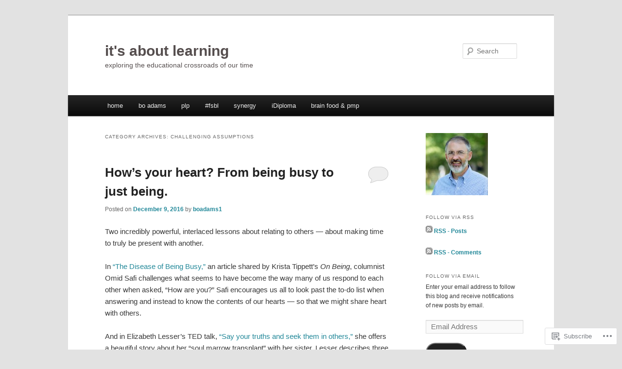

--- FILE ---
content_type: text/html; charset=UTF-8
request_url: https://itsaboutlearning.org/category/challenging-assumptions/
body_size: 27154
content:
<!DOCTYPE html>
<!--[if IE 6]>
<html id="ie6" lang="en">
<![endif]-->
<!--[if IE 7]>
<html id="ie7" lang="en">
<![endif]-->
<!--[if IE 8]>
<html id="ie8" lang="en">
<![endif]-->
<!--[if !(IE 6) & !(IE 7) & !(IE 8)]><!-->
<html lang="en">
<!--<![endif]-->
<head>
<meta charset="UTF-8" />
<meta name="viewport" content="width=device-width" />
<title>
Challenging Assumptions | it&#039;s about learning	</title>
<link rel="profile" href="https://gmpg.org/xfn/11" />
<link rel="stylesheet" type="text/css" media="all" href="https://s0.wp.com/wp-content/themes/pub/twentyeleven/style.css?m=1741693348i&amp;ver=20190507" />
<link rel="pingback" href="https://itsaboutlearning.org/xmlrpc.php">
<!--[if lt IE 9]>
<script src="https://s0.wp.com/wp-content/themes/pub/twentyeleven/js/html5.js?m=1394055389i&amp;ver=3.7.0" type="text/javascript"></script>
<![endif]-->
<meta name='robots' content='max-image-preview:large' />

<!-- Async WordPress.com Remote Login -->
<script id="wpcom_remote_login_js">
var wpcom_remote_login_extra_auth = '';
function wpcom_remote_login_remove_dom_node_id( element_id ) {
	var dom_node = document.getElementById( element_id );
	if ( dom_node ) { dom_node.parentNode.removeChild( dom_node ); }
}
function wpcom_remote_login_remove_dom_node_classes( class_name ) {
	var dom_nodes = document.querySelectorAll( '.' + class_name );
	for ( var i = 0; i < dom_nodes.length; i++ ) {
		dom_nodes[ i ].parentNode.removeChild( dom_nodes[ i ] );
	}
}
function wpcom_remote_login_final_cleanup() {
	wpcom_remote_login_remove_dom_node_classes( "wpcom_remote_login_msg" );
	wpcom_remote_login_remove_dom_node_id( "wpcom_remote_login_key" );
	wpcom_remote_login_remove_dom_node_id( "wpcom_remote_login_validate" );
	wpcom_remote_login_remove_dom_node_id( "wpcom_remote_login_js" );
	wpcom_remote_login_remove_dom_node_id( "wpcom_request_access_iframe" );
	wpcom_remote_login_remove_dom_node_id( "wpcom_request_access_styles" );
}

// Watch for messages back from the remote login
window.addEventListener( "message", function( e ) {
	if ( e.origin === "https://r-login.wordpress.com" ) {
		var data = {};
		try {
			data = JSON.parse( e.data );
		} catch( e ) {
			wpcom_remote_login_final_cleanup();
			return;
		}

		if ( data.msg === 'LOGIN' ) {
			// Clean up the login check iframe
			wpcom_remote_login_remove_dom_node_id( "wpcom_remote_login_key" );

			var id_regex = new RegExp( /^[0-9]+$/ );
			var token_regex = new RegExp( /^.*|.*|.*$/ );
			if (
				token_regex.test( data.token )
				&& id_regex.test( data.wpcomid )
			) {
				// We have everything we need to ask for a login
				var script = document.createElement( "script" );
				script.setAttribute( "id", "wpcom_remote_login_validate" );
				script.src = '/remote-login.php?wpcom_remote_login=validate'
					+ '&wpcomid=' + data.wpcomid
					+ '&token=' + encodeURIComponent( data.token )
					+ '&host=' + window.location.protocol
					+ '//' + window.location.hostname
					+ '&postid=4781'
					+ '&is_singular=';
				document.body.appendChild( script );
			}

			return;
		}

		// Safari ITP, not logged in, so redirect
		if ( data.msg === 'LOGIN-REDIRECT' ) {
			window.location = 'https://wordpress.com/log-in?redirect_to=' + window.location.href;
			return;
		}

		// Safari ITP, storage access failed, remove the request
		if ( data.msg === 'LOGIN-REMOVE' ) {
			var css_zap = 'html { -webkit-transition: margin-top 1s; transition: margin-top 1s; } /* 9001 */ html { margin-top: 0 !important; } * html body { margin-top: 0 !important; } @media screen and ( max-width: 782px ) { html { margin-top: 0 !important; } * html body { margin-top: 0 !important; } }';
			var style_zap = document.createElement( 'style' );
			style_zap.type = 'text/css';
			style_zap.appendChild( document.createTextNode( css_zap ) );
			document.body.appendChild( style_zap );

			var e = document.getElementById( 'wpcom_request_access_iframe' );
			e.parentNode.removeChild( e );

			document.cookie = 'wordpress_com_login_access=denied; path=/; max-age=31536000';

			return;
		}

		// Safari ITP
		if ( data.msg === 'REQUEST_ACCESS' ) {
			console.log( 'request access: safari' );

			// Check ITP iframe enable/disable knob
			if ( wpcom_remote_login_extra_auth !== 'safari_itp_iframe' ) {
				return;
			}

			// If we are in a "private window" there is no ITP.
			var private_window = false;
			try {
				var opendb = window.openDatabase( null, null, null, null );
			} catch( e ) {
				private_window = true;
			}

			if ( private_window ) {
				console.log( 'private window' );
				return;
			}

			var iframe = document.createElement( 'iframe' );
			iframe.id = 'wpcom_request_access_iframe';
			iframe.setAttribute( 'scrolling', 'no' );
			iframe.setAttribute( 'sandbox', 'allow-storage-access-by-user-activation allow-scripts allow-same-origin allow-top-navigation-by-user-activation' );
			iframe.src = 'https://r-login.wordpress.com/remote-login.php?wpcom_remote_login=request_access&origin=' + encodeURIComponent( data.origin ) + '&wpcomid=' + encodeURIComponent( data.wpcomid );

			var css = 'html { -webkit-transition: margin-top 1s; transition: margin-top 1s; } /* 9001 */ html { margin-top: 46px !important; } * html body { margin-top: 46px !important; } @media screen and ( max-width: 660px ) { html { margin-top: 71px !important; } * html body { margin-top: 71px !important; } #wpcom_request_access_iframe { display: block; height: 71px !important; } } #wpcom_request_access_iframe { border: 0px; height: 46px; position: fixed; top: 0; left: 0; width: 100%; min-width: 100%; z-index: 99999; background: #23282d; } ';

			var style = document.createElement( 'style' );
			style.type = 'text/css';
			style.id = 'wpcom_request_access_styles';
			style.appendChild( document.createTextNode( css ) );
			document.body.appendChild( style );

			document.body.appendChild( iframe );
		}

		if ( data.msg === 'DONE' ) {
			wpcom_remote_login_final_cleanup();
		}
	}
}, false );

// Inject the remote login iframe after the page has had a chance to load
// more critical resources
window.addEventListener( "DOMContentLoaded", function( e ) {
	var iframe = document.createElement( "iframe" );
	iframe.style.display = "none";
	iframe.setAttribute( "scrolling", "no" );
	iframe.setAttribute( "id", "wpcom_remote_login_key" );
	iframe.src = "https://r-login.wordpress.com/remote-login.php"
		+ "?wpcom_remote_login=key"
		+ "&origin=aHR0cHM6Ly9pdHNhYm91dGxlYXJuaW5nLm9yZw%3D%3D"
		+ "&wpcomid=18455045"
		+ "&time=" + Math.floor( Date.now() / 1000 );
	document.body.appendChild( iframe );
}, false );
</script>
<link rel='dns-prefetch' href='//s0.wp.com' />
<link rel="alternate" type="application/rss+xml" title="it&#039;s about learning &raquo; Feed" href="https://itsaboutlearning.org/feed/" />
<link rel="alternate" type="application/rss+xml" title="it&#039;s about learning &raquo; Comments Feed" href="https://itsaboutlearning.org/comments/feed/" />
<link rel="alternate" type="application/rss+xml" title="it&#039;s about learning &raquo; Challenging Assumptions Category Feed" href="https://itsaboutlearning.org/category/challenging-assumptions/feed/" />
	<script type="text/javascript">
		/* <![CDATA[ */
		function addLoadEvent(func) {
			var oldonload = window.onload;
			if (typeof window.onload != 'function') {
				window.onload = func;
			} else {
				window.onload = function () {
					oldonload();
					func();
				}
			}
		}
		/* ]]> */
	</script>
	<link crossorigin='anonymous' rel='stylesheet' id='all-css-0-1' href='/wp-content/mu-plugins/likes/jetpack-likes.css?m=1743883414i&cssminify=yes' type='text/css' media='all' />
<style id='wp-emoji-styles-inline-css'>

	img.wp-smiley, img.emoji {
		display: inline !important;
		border: none !important;
		box-shadow: none !important;
		height: 1em !important;
		width: 1em !important;
		margin: 0 0.07em !important;
		vertical-align: -0.1em !important;
		background: none !important;
		padding: 0 !important;
	}
/*# sourceURL=wp-emoji-styles-inline-css */
</style>
<link crossorigin='anonymous' rel='stylesheet' id='all-css-2-1' href='/wp-content/plugins/gutenberg-core/v22.2.0/build/styles/block-library/style.css?m=1764855221i&cssminify=yes' type='text/css' media='all' />
<style id='wp-block-library-inline-css'>
.has-text-align-justify {
	text-align:justify;
}
.has-text-align-justify{text-align:justify;}

/*# sourceURL=wp-block-library-inline-css */
</style><style id='global-styles-inline-css'>
:root{--wp--preset--aspect-ratio--square: 1;--wp--preset--aspect-ratio--4-3: 4/3;--wp--preset--aspect-ratio--3-4: 3/4;--wp--preset--aspect-ratio--3-2: 3/2;--wp--preset--aspect-ratio--2-3: 2/3;--wp--preset--aspect-ratio--16-9: 16/9;--wp--preset--aspect-ratio--9-16: 9/16;--wp--preset--color--black: #000;--wp--preset--color--cyan-bluish-gray: #abb8c3;--wp--preset--color--white: #fff;--wp--preset--color--pale-pink: #f78da7;--wp--preset--color--vivid-red: #cf2e2e;--wp--preset--color--luminous-vivid-orange: #ff6900;--wp--preset--color--luminous-vivid-amber: #fcb900;--wp--preset--color--light-green-cyan: #7bdcb5;--wp--preset--color--vivid-green-cyan: #00d084;--wp--preset--color--pale-cyan-blue: #8ed1fc;--wp--preset--color--vivid-cyan-blue: #0693e3;--wp--preset--color--vivid-purple: #9b51e0;--wp--preset--color--blue: #1982d1;--wp--preset--color--dark-gray: #373737;--wp--preset--color--medium-gray: #666;--wp--preset--color--light-gray: #e2e2e2;--wp--preset--gradient--vivid-cyan-blue-to-vivid-purple: linear-gradient(135deg,rgb(6,147,227) 0%,rgb(155,81,224) 100%);--wp--preset--gradient--light-green-cyan-to-vivid-green-cyan: linear-gradient(135deg,rgb(122,220,180) 0%,rgb(0,208,130) 100%);--wp--preset--gradient--luminous-vivid-amber-to-luminous-vivid-orange: linear-gradient(135deg,rgb(252,185,0) 0%,rgb(255,105,0) 100%);--wp--preset--gradient--luminous-vivid-orange-to-vivid-red: linear-gradient(135deg,rgb(255,105,0) 0%,rgb(207,46,46) 100%);--wp--preset--gradient--very-light-gray-to-cyan-bluish-gray: linear-gradient(135deg,rgb(238,238,238) 0%,rgb(169,184,195) 100%);--wp--preset--gradient--cool-to-warm-spectrum: linear-gradient(135deg,rgb(74,234,220) 0%,rgb(151,120,209) 20%,rgb(207,42,186) 40%,rgb(238,44,130) 60%,rgb(251,105,98) 80%,rgb(254,248,76) 100%);--wp--preset--gradient--blush-light-purple: linear-gradient(135deg,rgb(255,206,236) 0%,rgb(152,150,240) 100%);--wp--preset--gradient--blush-bordeaux: linear-gradient(135deg,rgb(254,205,165) 0%,rgb(254,45,45) 50%,rgb(107,0,62) 100%);--wp--preset--gradient--luminous-dusk: linear-gradient(135deg,rgb(255,203,112) 0%,rgb(199,81,192) 50%,rgb(65,88,208) 100%);--wp--preset--gradient--pale-ocean: linear-gradient(135deg,rgb(255,245,203) 0%,rgb(182,227,212) 50%,rgb(51,167,181) 100%);--wp--preset--gradient--electric-grass: linear-gradient(135deg,rgb(202,248,128) 0%,rgb(113,206,126) 100%);--wp--preset--gradient--midnight: linear-gradient(135deg,rgb(2,3,129) 0%,rgb(40,116,252) 100%);--wp--preset--font-size--small: 13px;--wp--preset--font-size--medium: 20px;--wp--preset--font-size--large: 36px;--wp--preset--font-size--x-large: 42px;--wp--preset--font-family--albert-sans: 'Albert Sans', sans-serif;--wp--preset--font-family--alegreya: Alegreya, serif;--wp--preset--font-family--arvo: Arvo, serif;--wp--preset--font-family--bodoni-moda: 'Bodoni Moda', serif;--wp--preset--font-family--bricolage-grotesque: 'Bricolage Grotesque', sans-serif;--wp--preset--font-family--cabin: Cabin, sans-serif;--wp--preset--font-family--chivo: Chivo, sans-serif;--wp--preset--font-family--commissioner: Commissioner, sans-serif;--wp--preset--font-family--cormorant: Cormorant, serif;--wp--preset--font-family--courier-prime: 'Courier Prime', monospace;--wp--preset--font-family--crimson-pro: 'Crimson Pro', serif;--wp--preset--font-family--dm-mono: 'DM Mono', monospace;--wp--preset--font-family--dm-sans: 'DM Sans', sans-serif;--wp--preset--font-family--dm-serif-display: 'DM Serif Display', serif;--wp--preset--font-family--domine: Domine, serif;--wp--preset--font-family--eb-garamond: 'EB Garamond', serif;--wp--preset--font-family--epilogue: Epilogue, sans-serif;--wp--preset--font-family--fahkwang: Fahkwang, sans-serif;--wp--preset--font-family--figtree: Figtree, sans-serif;--wp--preset--font-family--fira-sans: 'Fira Sans', sans-serif;--wp--preset--font-family--fjalla-one: 'Fjalla One', sans-serif;--wp--preset--font-family--fraunces: Fraunces, serif;--wp--preset--font-family--gabarito: Gabarito, system-ui;--wp--preset--font-family--ibm-plex-mono: 'IBM Plex Mono', monospace;--wp--preset--font-family--ibm-plex-sans: 'IBM Plex Sans', sans-serif;--wp--preset--font-family--ibarra-real-nova: 'Ibarra Real Nova', serif;--wp--preset--font-family--instrument-serif: 'Instrument Serif', serif;--wp--preset--font-family--inter: Inter, sans-serif;--wp--preset--font-family--josefin-sans: 'Josefin Sans', sans-serif;--wp--preset--font-family--jost: Jost, sans-serif;--wp--preset--font-family--libre-baskerville: 'Libre Baskerville', serif;--wp--preset--font-family--libre-franklin: 'Libre Franklin', sans-serif;--wp--preset--font-family--literata: Literata, serif;--wp--preset--font-family--lora: Lora, serif;--wp--preset--font-family--merriweather: Merriweather, serif;--wp--preset--font-family--montserrat: Montserrat, sans-serif;--wp--preset--font-family--newsreader: Newsreader, serif;--wp--preset--font-family--noto-sans-mono: 'Noto Sans Mono', sans-serif;--wp--preset--font-family--nunito: Nunito, sans-serif;--wp--preset--font-family--open-sans: 'Open Sans', sans-serif;--wp--preset--font-family--overpass: Overpass, sans-serif;--wp--preset--font-family--pt-serif: 'PT Serif', serif;--wp--preset--font-family--petrona: Petrona, serif;--wp--preset--font-family--piazzolla: Piazzolla, serif;--wp--preset--font-family--playfair-display: 'Playfair Display', serif;--wp--preset--font-family--plus-jakarta-sans: 'Plus Jakarta Sans', sans-serif;--wp--preset--font-family--poppins: Poppins, sans-serif;--wp--preset--font-family--raleway: Raleway, sans-serif;--wp--preset--font-family--roboto: Roboto, sans-serif;--wp--preset--font-family--roboto-slab: 'Roboto Slab', serif;--wp--preset--font-family--rubik: Rubik, sans-serif;--wp--preset--font-family--rufina: Rufina, serif;--wp--preset--font-family--sora: Sora, sans-serif;--wp--preset--font-family--source-sans-3: 'Source Sans 3', sans-serif;--wp--preset--font-family--source-serif-4: 'Source Serif 4', serif;--wp--preset--font-family--space-mono: 'Space Mono', monospace;--wp--preset--font-family--syne: Syne, sans-serif;--wp--preset--font-family--texturina: Texturina, serif;--wp--preset--font-family--urbanist: Urbanist, sans-serif;--wp--preset--font-family--work-sans: 'Work Sans', sans-serif;--wp--preset--spacing--20: 0.44rem;--wp--preset--spacing--30: 0.67rem;--wp--preset--spacing--40: 1rem;--wp--preset--spacing--50: 1.5rem;--wp--preset--spacing--60: 2.25rem;--wp--preset--spacing--70: 3.38rem;--wp--preset--spacing--80: 5.06rem;--wp--preset--shadow--natural: 6px 6px 9px rgba(0, 0, 0, 0.2);--wp--preset--shadow--deep: 12px 12px 50px rgba(0, 0, 0, 0.4);--wp--preset--shadow--sharp: 6px 6px 0px rgba(0, 0, 0, 0.2);--wp--preset--shadow--outlined: 6px 6px 0px -3px rgb(255, 255, 255), 6px 6px rgb(0, 0, 0);--wp--preset--shadow--crisp: 6px 6px 0px rgb(0, 0, 0);}:where(.is-layout-flex){gap: 0.5em;}:where(.is-layout-grid){gap: 0.5em;}body .is-layout-flex{display: flex;}.is-layout-flex{flex-wrap: wrap;align-items: center;}.is-layout-flex > :is(*, div){margin: 0;}body .is-layout-grid{display: grid;}.is-layout-grid > :is(*, div){margin: 0;}:where(.wp-block-columns.is-layout-flex){gap: 2em;}:where(.wp-block-columns.is-layout-grid){gap: 2em;}:where(.wp-block-post-template.is-layout-flex){gap: 1.25em;}:where(.wp-block-post-template.is-layout-grid){gap: 1.25em;}.has-black-color{color: var(--wp--preset--color--black) !important;}.has-cyan-bluish-gray-color{color: var(--wp--preset--color--cyan-bluish-gray) !important;}.has-white-color{color: var(--wp--preset--color--white) !important;}.has-pale-pink-color{color: var(--wp--preset--color--pale-pink) !important;}.has-vivid-red-color{color: var(--wp--preset--color--vivid-red) !important;}.has-luminous-vivid-orange-color{color: var(--wp--preset--color--luminous-vivid-orange) !important;}.has-luminous-vivid-amber-color{color: var(--wp--preset--color--luminous-vivid-amber) !important;}.has-light-green-cyan-color{color: var(--wp--preset--color--light-green-cyan) !important;}.has-vivid-green-cyan-color{color: var(--wp--preset--color--vivid-green-cyan) !important;}.has-pale-cyan-blue-color{color: var(--wp--preset--color--pale-cyan-blue) !important;}.has-vivid-cyan-blue-color{color: var(--wp--preset--color--vivid-cyan-blue) !important;}.has-vivid-purple-color{color: var(--wp--preset--color--vivid-purple) !important;}.has-black-background-color{background-color: var(--wp--preset--color--black) !important;}.has-cyan-bluish-gray-background-color{background-color: var(--wp--preset--color--cyan-bluish-gray) !important;}.has-white-background-color{background-color: var(--wp--preset--color--white) !important;}.has-pale-pink-background-color{background-color: var(--wp--preset--color--pale-pink) !important;}.has-vivid-red-background-color{background-color: var(--wp--preset--color--vivid-red) !important;}.has-luminous-vivid-orange-background-color{background-color: var(--wp--preset--color--luminous-vivid-orange) !important;}.has-luminous-vivid-amber-background-color{background-color: var(--wp--preset--color--luminous-vivid-amber) !important;}.has-light-green-cyan-background-color{background-color: var(--wp--preset--color--light-green-cyan) !important;}.has-vivid-green-cyan-background-color{background-color: var(--wp--preset--color--vivid-green-cyan) !important;}.has-pale-cyan-blue-background-color{background-color: var(--wp--preset--color--pale-cyan-blue) !important;}.has-vivid-cyan-blue-background-color{background-color: var(--wp--preset--color--vivid-cyan-blue) !important;}.has-vivid-purple-background-color{background-color: var(--wp--preset--color--vivid-purple) !important;}.has-black-border-color{border-color: var(--wp--preset--color--black) !important;}.has-cyan-bluish-gray-border-color{border-color: var(--wp--preset--color--cyan-bluish-gray) !important;}.has-white-border-color{border-color: var(--wp--preset--color--white) !important;}.has-pale-pink-border-color{border-color: var(--wp--preset--color--pale-pink) !important;}.has-vivid-red-border-color{border-color: var(--wp--preset--color--vivid-red) !important;}.has-luminous-vivid-orange-border-color{border-color: var(--wp--preset--color--luminous-vivid-orange) !important;}.has-luminous-vivid-amber-border-color{border-color: var(--wp--preset--color--luminous-vivid-amber) !important;}.has-light-green-cyan-border-color{border-color: var(--wp--preset--color--light-green-cyan) !important;}.has-vivid-green-cyan-border-color{border-color: var(--wp--preset--color--vivid-green-cyan) !important;}.has-pale-cyan-blue-border-color{border-color: var(--wp--preset--color--pale-cyan-blue) !important;}.has-vivid-cyan-blue-border-color{border-color: var(--wp--preset--color--vivid-cyan-blue) !important;}.has-vivid-purple-border-color{border-color: var(--wp--preset--color--vivid-purple) !important;}.has-vivid-cyan-blue-to-vivid-purple-gradient-background{background: var(--wp--preset--gradient--vivid-cyan-blue-to-vivid-purple) !important;}.has-light-green-cyan-to-vivid-green-cyan-gradient-background{background: var(--wp--preset--gradient--light-green-cyan-to-vivid-green-cyan) !important;}.has-luminous-vivid-amber-to-luminous-vivid-orange-gradient-background{background: var(--wp--preset--gradient--luminous-vivid-amber-to-luminous-vivid-orange) !important;}.has-luminous-vivid-orange-to-vivid-red-gradient-background{background: var(--wp--preset--gradient--luminous-vivid-orange-to-vivid-red) !important;}.has-very-light-gray-to-cyan-bluish-gray-gradient-background{background: var(--wp--preset--gradient--very-light-gray-to-cyan-bluish-gray) !important;}.has-cool-to-warm-spectrum-gradient-background{background: var(--wp--preset--gradient--cool-to-warm-spectrum) !important;}.has-blush-light-purple-gradient-background{background: var(--wp--preset--gradient--blush-light-purple) !important;}.has-blush-bordeaux-gradient-background{background: var(--wp--preset--gradient--blush-bordeaux) !important;}.has-luminous-dusk-gradient-background{background: var(--wp--preset--gradient--luminous-dusk) !important;}.has-pale-ocean-gradient-background{background: var(--wp--preset--gradient--pale-ocean) !important;}.has-electric-grass-gradient-background{background: var(--wp--preset--gradient--electric-grass) !important;}.has-midnight-gradient-background{background: var(--wp--preset--gradient--midnight) !important;}.has-small-font-size{font-size: var(--wp--preset--font-size--small) !important;}.has-medium-font-size{font-size: var(--wp--preset--font-size--medium) !important;}.has-large-font-size{font-size: var(--wp--preset--font-size--large) !important;}.has-x-large-font-size{font-size: var(--wp--preset--font-size--x-large) !important;}.has-albert-sans-font-family{font-family: var(--wp--preset--font-family--albert-sans) !important;}.has-alegreya-font-family{font-family: var(--wp--preset--font-family--alegreya) !important;}.has-arvo-font-family{font-family: var(--wp--preset--font-family--arvo) !important;}.has-bodoni-moda-font-family{font-family: var(--wp--preset--font-family--bodoni-moda) !important;}.has-bricolage-grotesque-font-family{font-family: var(--wp--preset--font-family--bricolage-grotesque) !important;}.has-cabin-font-family{font-family: var(--wp--preset--font-family--cabin) !important;}.has-chivo-font-family{font-family: var(--wp--preset--font-family--chivo) !important;}.has-commissioner-font-family{font-family: var(--wp--preset--font-family--commissioner) !important;}.has-cormorant-font-family{font-family: var(--wp--preset--font-family--cormorant) !important;}.has-courier-prime-font-family{font-family: var(--wp--preset--font-family--courier-prime) !important;}.has-crimson-pro-font-family{font-family: var(--wp--preset--font-family--crimson-pro) !important;}.has-dm-mono-font-family{font-family: var(--wp--preset--font-family--dm-mono) !important;}.has-dm-sans-font-family{font-family: var(--wp--preset--font-family--dm-sans) !important;}.has-dm-serif-display-font-family{font-family: var(--wp--preset--font-family--dm-serif-display) !important;}.has-domine-font-family{font-family: var(--wp--preset--font-family--domine) !important;}.has-eb-garamond-font-family{font-family: var(--wp--preset--font-family--eb-garamond) !important;}.has-epilogue-font-family{font-family: var(--wp--preset--font-family--epilogue) !important;}.has-fahkwang-font-family{font-family: var(--wp--preset--font-family--fahkwang) !important;}.has-figtree-font-family{font-family: var(--wp--preset--font-family--figtree) !important;}.has-fira-sans-font-family{font-family: var(--wp--preset--font-family--fira-sans) !important;}.has-fjalla-one-font-family{font-family: var(--wp--preset--font-family--fjalla-one) !important;}.has-fraunces-font-family{font-family: var(--wp--preset--font-family--fraunces) !important;}.has-gabarito-font-family{font-family: var(--wp--preset--font-family--gabarito) !important;}.has-ibm-plex-mono-font-family{font-family: var(--wp--preset--font-family--ibm-plex-mono) !important;}.has-ibm-plex-sans-font-family{font-family: var(--wp--preset--font-family--ibm-plex-sans) !important;}.has-ibarra-real-nova-font-family{font-family: var(--wp--preset--font-family--ibarra-real-nova) !important;}.has-instrument-serif-font-family{font-family: var(--wp--preset--font-family--instrument-serif) !important;}.has-inter-font-family{font-family: var(--wp--preset--font-family--inter) !important;}.has-josefin-sans-font-family{font-family: var(--wp--preset--font-family--josefin-sans) !important;}.has-jost-font-family{font-family: var(--wp--preset--font-family--jost) !important;}.has-libre-baskerville-font-family{font-family: var(--wp--preset--font-family--libre-baskerville) !important;}.has-libre-franklin-font-family{font-family: var(--wp--preset--font-family--libre-franklin) !important;}.has-literata-font-family{font-family: var(--wp--preset--font-family--literata) !important;}.has-lora-font-family{font-family: var(--wp--preset--font-family--lora) !important;}.has-merriweather-font-family{font-family: var(--wp--preset--font-family--merriweather) !important;}.has-montserrat-font-family{font-family: var(--wp--preset--font-family--montserrat) !important;}.has-newsreader-font-family{font-family: var(--wp--preset--font-family--newsreader) !important;}.has-noto-sans-mono-font-family{font-family: var(--wp--preset--font-family--noto-sans-mono) !important;}.has-nunito-font-family{font-family: var(--wp--preset--font-family--nunito) !important;}.has-open-sans-font-family{font-family: var(--wp--preset--font-family--open-sans) !important;}.has-overpass-font-family{font-family: var(--wp--preset--font-family--overpass) !important;}.has-pt-serif-font-family{font-family: var(--wp--preset--font-family--pt-serif) !important;}.has-petrona-font-family{font-family: var(--wp--preset--font-family--petrona) !important;}.has-piazzolla-font-family{font-family: var(--wp--preset--font-family--piazzolla) !important;}.has-playfair-display-font-family{font-family: var(--wp--preset--font-family--playfair-display) !important;}.has-plus-jakarta-sans-font-family{font-family: var(--wp--preset--font-family--plus-jakarta-sans) !important;}.has-poppins-font-family{font-family: var(--wp--preset--font-family--poppins) !important;}.has-raleway-font-family{font-family: var(--wp--preset--font-family--raleway) !important;}.has-roboto-font-family{font-family: var(--wp--preset--font-family--roboto) !important;}.has-roboto-slab-font-family{font-family: var(--wp--preset--font-family--roboto-slab) !important;}.has-rubik-font-family{font-family: var(--wp--preset--font-family--rubik) !important;}.has-rufina-font-family{font-family: var(--wp--preset--font-family--rufina) !important;}.has-sora-font-family{font-family: var(--wp--preset--font-family--sora) !important;}.has-source-sans-3-font-family{font-family: var(--wp--preset--font-family--source-sans-3) !important;}.has-source-serif-4-font-family{font-family: var(--wp--preset--font-family--source-serif-4) !important;}.has-space-mono-font-family{font-family: var(--wp--preset--font-family--space-mono) !important;}.has-syne-font-family{font-family: var(--wp--preset--font-family--syne) !important;}.has-texturina-font-family{font-family: var(--wp--preset--font-family--texturina) !important;}.has-urbanist-font-family{font-family: var(--wp--preset--font-family--urbanist) !important;}.has-work-sans-font-family{font-family: var(--wp--preset--font-family--work-sans) !important;}
/*# sourceURL=global-styles-inline-css */
</style>

<style id='classic-theme-styles-inline-css'>
/*! This file is auto-generated */
.wp-block-button__link{color:#fff;background-color:#32373c;border-radius:9999px;box-shadow:none;text-decoration:none;padding:calc(.667em + 2px) calc(1.333em + 2px);font-size:1.125em}.wp-block-file__button{background:#32373c;color:#fff;text-decoration:none}
/*# sourceURL=/wp-includes/css/classic-themes.min.css */
</style>
<link crossorigin='anonymous' rel='stylesheet' id='all-css-4-1' href='/_static/??-eJyNT9luwkAM/CEcK6GC9KHiW3KYZWEvrZ2k+XucoBaqShEvlj2aw4NTgi4GoSCY3GBsYOxi62J3Y6yKsi5KYOuTI8g0Fh/YW5ZfBrDMjoqOeYcvRn6Ap1cmxX1qZGF46m1DjrzStmST7Q2JyvlnB6HvbUnSGGjblIkZdHo7eJCLZvE/3QPGNLQokwKz/jRSwEett+lrfViTt17LpL5GV7MWep5bIkMR9JtGbAx/Dji7xuZFevJf5aEu631VfR6vd67wq70=&cssminify=yes' type='text/css' media='all' />
<style id='jetpack-global-styles-frontend-style-inline-css'>
:root { --font-headings: unset; --font-base: unset; --font-headings-default: -apple-system,BlinkMacSystemFont,"Segoe UI",Roboto,Oxygen-Sans,Ubuntu,Cantarell,"Helvetica Neue",sans-serif; --font-base-default: -apple-system,BlinkMacSystemFont,"Segoe UI",Roboto,Oxygen-Sans,Ubuntu,Cantarell,"Helvetica Neue",sans-serif;}
/*# sourceURL=jetpack-global-styles-frontend-style-inline-css */
</style>
<link crossorigin='anonymous' rel='stylesheet' id='all-css-6-1' href='/_static/??-eJyNjcEKwjAQRH/IuKitxYP4KRKzIdm62YRuQvHvrdKLCOLtDcy8gbkYl6V6qZCaKdwCicLoa7HuvmbQJpAyNvYKGu3k0SI+3kgStk51A3+LriQONDuybDiHrB/hS1ajT8tt7CBwvln+9TYTBl8VlsrKJkyExgoaJq2v7SWdd0N/2A+nY9ePT815Xvc=&cssminify=yes' type='text/css' media='all' />
<script type="text/javascript" id="wpcom-actionbar-placeholder-js-extra">
/* <![CDATA[ */
var actionbardata = {"siteID":"18455045","postID":"0","siteURL":"https://itsaboutlearning.org","xhrURL":"https://itsaboutlearning.org/wp-admin/admin-ajax.php","nonce":"783c986058","isLoggedIn":"","statusMessage":"","subsEmailDefault":"instantly","proxyScriptUrl":"https://s0.wp.com/wp-content/js/wpcom-proxy-request.js?m=1513050504i&amp;ver=20211021","i18n":{"followedText":"New posts from this site will now appear in your \u003Ca href=\"https://wordpress.com/reader\"\u003EReader\u003C/a\u003E","foldBar":"Collapse this bar","unfoldBar":"Expand this bar","shortLinkCopied":"Shortlink copied to clipboard."}};
//# sourceURL=wpcom-actionbar-placeholder-js-extra
/* ]]> */
</script>
<script type="text/javascript" id="jetpack-mu-wpcom-settings-js-before">
/* <![CDATA[ */
var JETPACK_MU_WPCOM_SETTINGS = {"assetsUrl":"https://s0.wp.com/wp-content/mu-plugins/jetpack-mu-wpcom-plugin/sun/jetpack_vendor/automattic/jetpack-mu-wpcom/src/build/"};
//# sourceURL=jetpack-mu-wpcom-settings-js-before
/* ]]> */
</script>
<script crossorigin='anonymous' type='text/javascript'  src='/_static/??/wp-content/js/rlt-proxy.js,/wp-content/mu-plugins/widgets/js/widget-bump-view.js?m=1720530689j'></script>
<script type="text/javascript" id="rlt-proxy-js-after">
/* <![CDATA[ */
	rltInitialize( {"token":null,"iframeOrigins":["https:\/\/widgets.wp.com"]} );
//# sourceURL=rlt-proxy-js-after
/* ]]> */
</script>
<link rel="EditURI" type="application/rsd+xml" title="RSD" href="https://itsaboutlearning.wordpress.com/xmlrpc.php?rsd" />
<meta name="generator" content="WordPress.com" />

<!-- Jetpack Open Graph Tags -->
<meta property="og:type" content="website" />
<meta property="og:title" content="Challenging Assumptions &#8211; it&#039;s about learning" />
<meta property="og:url" content="https://itsaboutlearning.org/category/challenging-assumptions/" />
<meta property="og:site_name" content="it&#039;s about learning" />
<meta property="og:image" content="https://secure.gravatar.com/blavatar/52b71000254e137d735bc5150704f06a6f78c1486d2bc97509ea6444ff01aa79?s=200&#038;ts=1768035936" />
<meta property="og:image:width" content="200" />
<meta property="og:image:height" content="200" />
<meta property="og:image:alt" content="" />
<meta property="og:locale" content="en_US" />
<meta name="twitter:creator" content="@boadams1" />
<meta name="twitter:site" content="@boadams1" />

<!-- End Jetpack Open Graph Tags -->
<link rel="shortcut icon" type="image/x-icon" href="https://secure.gravatar.com/blavatar/52b71000254e137d735bc5150704f06a6f78c1486d2bc97509ea6444ff01aa79?s=32" sizes="16x16" />
<link rel="icon" type="image/x-icon" href="https://secure.gravatar.com/blavatar/52b71000254e137d735bc5150704f06a6f78c1486d2bc97509ea6444ff01aa79?s=32" sizes="16x16" />
<link rel="apple-touch-icon" href="https://secure.gravatar.com/blavatar/52b71000254e137d735bc5150704f06a6f78c1486d2bc97509ea6444ff01aa79?s=114" />
<link rel='openid.server' href='https://itsaboutlearning.org/?openidserver=1' />
<link rel='openid.delegate' href='https://itsaboutlearning.org/' />
<link rel="search" type="application/opensearchdescription+xml" href="https://itsaboutlearning.org/osd.xml" title="it&#039;s about learning" />
<link rel="search" type="application/opensearchdescription+xml" href="https://s1.wp.com/opensearch.xml" title="WordPress.com" />
	<style>
		/* Link color */
		a,
		#site-title a:focus,
		#site-title a:hover,
		#site-title a:active,
		.entry-title a:hover,
		.entry-title a:focus,
		.entry-title a:active,
		.widget_twentyeleven_ephemera .comments-link a:hover,
		section.recent-posts .other-recent-posts a[rel="bookmark"]:hover,
		section.recent-posts .other-recent-posts .comments-link a:hover,
		.format-image footer.entry-meta a:hover,
		#site-generator a:hover {
			color: #289;
		}
		section.recent-posts .other-recent-posts .comments-link a:hover {
			border-color: #289;
		}
		article.feature-image.small .entry-summary p a:hover,
		.entry-header .comments-link a:hover,
		.entry-header .comments-link a:focus,
		.entry-header .comments-link a:active,
		.feature-slider a.active {
			background-color: #289;
		}
	</style>
	<meta name="description" content="Posts about Challenging Assumptions written by boadams1" />
		<style type="text/css" id="twentyeleven-header-css">
				#site-title a,
		#site-description {
			color: #554e4e;
		}
		</style>
	<link crossorigin='anonymous' rel='stylesheet' id='all-css-0-3' href='/_static/??-eJylzMsKwjAQheEXMh3iBXUhPoqkSQhTk8zQmVB8eyMIxZ3Q3fnh8MHCxlPVWBVKM5xbwiowRWXnn98GaRUeWD2MDXPoOYqfkRWpf39qKFgHL7KDv+FCoeUosGBIUQWU2DBJX6KvHDdqiSjM0QWB7qy1Ue03dWl2ZV0f8V5u9nw6XC/2aPfTG3r+hGY=&cssminify=yes' type='text/css' media='all' />
</head>

<body class="archive category category-challenging-assumptions category-16460449 custom-background wp-embed-responsive wp-theme-pubtwentyeleven customizer-styles-applied two-column right-sidebar jetpack-reblog-enabled">
<div class="skip-link"><a class="assistive-text" href="#content">Skip to primary content</a></div><div class="skip-link"><a class="assistive-text" href="#secondary">Skip to secondary content</a></div><div id="page" class="hfeed">
	<header id="branding">
			<hgroup>
				<h1 id="site-title"><span><a href="https://itsaboutlearning.org/" rel="home">it&#039;s about learning</a></span></h1>
				<h2 id="site-description">exploring the educational crossroads of our time</h2>
			</hgroup>

			
									<form method="get" id="searchform" action="https://itsaboutlearning.org/">
		<label for="s" class="assistive-text">Search</label>
		<input type="text" class="field" name="s" id="s" placeholder="Search" />
		<input type="submit" class="submit" name="submit" id="searchsubmit" value="Search" />
	</form>
			
			<nav id="access">
				<h3 class="assistive-text">Main menu</h3>
				<div class="menu-top-nav-container"><ul id="menu-top-nav" class="menu"><li id="menu-item-3576" class="menu-item menu-item-type-custom menu-item-object-custom menu-item-has-children menu-item-3576"><a href="https://itsaboutlearning.wordpress.com/">home</a>
<ul class="sub-menu">
	<li id="menu-item-3584" class="menu-item menu-item-type-post_type menu-item-object-page menu-item-3584"><a href="https://itsaboutlearning.org/about/">about the blog</a></li>
</ul>
</li>
<li id="menu-item-4044" class="menu-item menu-item-type-custom menu-item-object-custom menu-item-has-children menu-item-4044"><a>bo adams</a>
<ul class="sub-menu">
	<li id="menu-item-3577" class="menu-item menu-item-type-post_type menu-item-object-page menu-item-3577"><a href="https://itsaboutlearning.org/bo-adams/">bo&#8217;s bio &amp; highlights</a></li>
	<li id="menu-item-4039" class="menu-item menu-item-type-post_type menu-item-object-page menu-item-4039"><a href="https://itsaboutlearning.org/bo-adams/learning-leading-profiles/">learning &amp; leading profiles</a></li>
</ul>
</li>
<li id="menu-item-4046" class="menu-item menu-item-type-custom menu-item-object-custom menu-item-has-children menu-item-4046"><a>plp</a>
<ul class="sub-menu">
	<li id="menu-item-3578" class="menu-item menu-item-type-post_type menu-item-object-page menu-item-3578"><a href="https://itsaboutlearning.org/plp/">personal learning plan</a></li>
	<li id="menu-item-3579" class="menu-item menu-item-type-post_type menu-item-object-page menu-item-3579"><a href="https://itsaboutlearning.org/plp/professional-learning/">professional learning</a></li>
	<li id="menu-item-3580" class="menu-item menu-item-type-post_type menu-item-object-page menu-item-3580"><a href="https://itsaboutlearning.org/plp/books-videos/">books &amp; videos</a></li>
</ul>
</li>
<li id="menu-item-3582" class="menu-item menu-item-type-post_type menu-item-object-page menu-item-3582"><a href="https://itsaboutlearning.org/fsbl/">#fsbl</a></li>
<li id="menu-item-3581" class="menu-item menu-item-type-post_type menu-item-object-page menu-item-3581"><a href="https://itsaboutlearning.org/synergy/">synergy</a></li>
<li id="menu-item-4220" class="menu-item menu-item-type-post_type menu-item-object-page menu-item-4220"><a href="https://itsaboutlearning.org/idiploma/">iDiploma</a></li>
<li id="menu-item-4054" class="menu-item menu-item-type-custom menu-item-object-custom menu-item-has-children menu-item-4054"><a>brain food &amp; pmp</a>
<ul class="sub-menu">
	<li id="menu-item-3583" class="menu-item menu-item-type-post_type menu-item-object-page menu-item-3583"><a href="https://itsaboutlearning.org/brain-food/">brain food</a></li>
	<li id="menu-item-4055" class="menu-item menu-item-type-post_type menu-item-object-page menu-item-4055"><a href="https://itsaboutlearning.org/pedagogical-master-planning/">pedagogical master planning</a></li>
</ul>
</li>
</ul></div>			</nav><!-- #access -->
	</header><!-- #branding -->


	<div id="main">

		<section id="primary">
			<div id="content" role="main">

			
				<header class="page-header">
					<h1 class="page-title">Category Archives: <span>Challenging Assumptions</span></h1>

									</header>

				
				
					
	<article id="post-4781" class="post-4781 post type-post status-publish format-standard hentry category-mustread-shares-weekly-reading category-challenging-assumptions category-random-reflections tag-being tag-busy tag-elizabeth-lesser tag-omid-safi tag-relationships">
		<header class="entry-header">
						<h1 class="entry-title"><a href="https://itsaboutlearning.org/2016/12/09/hows-your-heart-from-being-busy-to-just-being/" rel="bookmark">How&#8217;s your heart? From being busy to just&nbsp;being.</a></h1>
			
						<div class="entry-meta">
				<span class="sep">Posted on </span><a href="https://itsaboutlearning.org/2016/12/09/hows-your-heart-from-being-busy-to-just-being/" title="5:46 am" rel="bookmark"><time class="entry-date" datetime="2016-12-09T05:46:42-05:00">December 9, 2016</time></a><span class="by-author"> <span class="sep"> by </span> <span class="author vcard"><a class="url fn n" href="https://itsaboutlearning.org/author/boadams1/" title="View all posts by boadams1" rel="author">boadams1</a></span></span>			</div><!-- .entry-meta -->
			
						<div class="comments-link">
				<a href="https://itsaboutlearning.org/2016/12/09/hows-your-heart-from-being-busy-to-just-being/#respond"><span class="leave-reply">Reply</span></a>			</div>
					</header><!-- .entry-header -->

				<div class="entry-content">
			<p>Two incredibly powerful, interlaced lessons about relating to others &#8212; about making time to truly be present with another.</p>
<p>In <a href="http://www.onbeing.org/blog/the-disease-of-being-busy/7023" target="_blank">&#8220;The Disease of Being Busy,&#8221;</a> an article shared by Krista Tippett&#8217;s <em>On Being</em>, columnist Omid Safi challenges what seems to have become the way many of us respond to each other when asked, &#8220;How are you?&#8221; Safi encourages us all to look past the to-do list when answering and instead to know the contents of our hearts &#8212; so that we might share heart with others.</p>
<p>And in Elizabeth Lesser&#8217;s TED talk, <a href="http://www.ted.com/talks/elizabeth_lesser_say_your_truths_and_seek_them_in_others" target="_blank">&#8220;Say your truths and seek them in others,&#8221;</a> she offers a beautiful story about her &#8220;soul marrow transplant&#8221; with her sister. Lesser describes three lessons: &#8220;1) uncover your soul; 2) when things get difficult or painful, stay open; and 3) every now and then, step off your hamster wheel into deep time.&#8221; For in that soul-bearing openness of deep time, we discover true connection, compassion, empathy and awe.</p>
<p>And we need a bit more awe in our lives. Awe shared by making time simply to be&#8230;with one another.</p>
<div class="embed-ted"><iframe title="Elizabeth Lesser: Say your truths and seek them in others" src="https://embed.ted.com/talks/elizabeth_lesser_say_your_truths_and_seek_them_in_others" sandbox="allow-popups allow-scripts allow-same-origin" width="583" height="328" frameborder="0" scrolling="no" webkitAllowFullScreen mozallowfullscreen allowFullScreen></iframe></div>
<div id="jp-post-flair" class="sharedaddy sd-rating-enabled sd-like-enabled sd-sharing-enabled"><div class="sharedaddy sd-sharing-enabled"><div class="robots-nocontent sd-block sd-social sd-social-icon sd-sharing"><h3 class="sd-title">Share this:</h3><div class="sd-content"><ul><li class="share-twitter"><a rel="nofollow noopener noreferrer"
				data-shared="sharing-twitter-4781"
				class="share-twitter sd-button share-icon no-text"
				href="https://itsaboutlearning.org/2016/12/09/hows-your-heart-from-being-busy-to-just-being/?share=twitter"
				target="_blank"
				aria-labelledby="sharing-twitter-4781"
				>
				<span id="sharing-twitter-4781" hidden>Click to share on X (Opens in new window)</span>
				<span>X</span>
			</a></li><li class="share-facebook"><a rel="nofollow noopener noreferrer"
				data-shared="sharing-facebook-4781"
				class="share-facebook sd-button share-icon no-text"
				href="https://itsaboutlearning.org/2016/12/09/hows-your-heart-from-being-busy-to-just-being/?share=facebook"
				target="_blank"
				aria-labelledby="sharing-facebook-4781"
				>
				<span id="sharing-facebook-4781" hidden>Click to share on Facebook (Opens in new window)</span>
				<span>Facebook</span>
			</a></li><li class="share-linkedin"><a rel="nofollow noopener noreferrer"
				data-shared="sharing-linkedin-4781"
				class="share-linkedin sd-button share-icon no-text"
				href="https://itsaboutlearning.org/2016/12/09/hows-your-heart-from-being-busy-to-just-being/?share=linkedin"
				target="_blank"
				aria-labelledby="sharing-linkedin-4781"
				>
				<span id="sharing-linkedin-4781" hidden>Click to share on LinkedIn (Opens in new window)</span>
				<span>LinkedIn</span>
			</a></li><li class="share-email"><a rel="nofollow noopener noreferrer"
				data-shared="sharing-email-4781"
				class="share-email sd-button share-icon no-text"
				href="mailto:?subject=%5BShared%20Post%5D%20How%27s%20your%20heart%3F%20From%20being%20busy%20to%20just%20being.&#038;body=https%3A%2F%2Fitsaboutlearning.org%2F2016%2F12%2F09%2Fhows-your-heart-from-being-busy-to-just-being%2F&#038;share=email"
				target="_blank"
				aria-labelledby="sharing-email-4781"
				data-email-share-error-title="Do you have email set up?" data-email-share-error-text="If you&#039;re having problems sharing via email, you might not have email set up for your browser. You may need to create a new email yourself." data-email-share-nonce="dba22952ce" data-email-share-track-url="https://itsaboutlearning.org/2016/12/09/hows-your-heart-from-being-busy-to-just-being/?share=email">
				<span id="sharing-email-4781" hidden>Click to email a link to a friend (Opens in new window)</span>
				<span>Email</span>
			</a></li><li><a href="#" class="sharing-anchor sd-button share-more"><span>More</span></a></li><li class="share-end"></li></ul><div class="sharing-hidden"><div class="inner" style="display: none;"><ul><li class="share-reddit"><a rel="nofollow noopener noreferrer"
				data-shared="sharing-reddit-4781"
				class="share-reddit sd-button share-icon no-text"
				href="https://itsaboutlearning.org/2016/12/09/hows-your-heart-from-being-busy-to-just-being/?share=reddit"
				target="_blank"
				aria-labelledby="sharing-reddit-4781"
				>
				<span id="sharing-reddit-4781" hidden>Click to share on Reddit (Opens in new window)</span>
				<span>Reddit</span>
			</a></li><li class="share-tumblr"><a rel="nofollow noopener noreferrer"
				data-shared="sharing-tumblr-4781"
				class="share-tumblr sd-button share-icon no-text"
				href="https://itsaboutlearning.org/2016/12/09/hows-your-heart-from-being-busy-to-just-being/?share=tumblr"
				target="_blank"
				aria-labelledby="sharing-tumblr-4781"
				>
				<span id="sharing-tumblr-4781" hidden>Click to share on Tumblr (Opens in new window)</span>
				<span>Tumblr</span>
			</a></li><li class="share-pinterest"><a rel="nofollow noopener noreferrer"
				data-shared="sharing-pinterest-4781"
				class="share-pinterest sd-button share-icon no-text"
				href="https://itsaboutlearning.org/2016/12/09/hows-your-heart-from-being-busy-to-just-being/?share=pinterest"
				target="_blank"
				aria-labelledby="sharing-pinterest-4781"
				>
				<span id="sharing-pinterest-4781" hidden>Click to share on Pinterest (Opens in new window)</span>
				<span>Pinterest</span>
			</a></li><li class="share-pocket"><a rel="nofollow noopener noreferrer"
				data-shared="sharing-pocket-4781"
				class="share-pocket sd-button share-icon no-text"
				href="https://itsaboutlearning.org/2016/12/09/hows-your-heart-from-being-busy-to-just-being/?share=pocket"
				target="_blank"
				aria-labelledby="sharing-pocket-4781"
				>
				<span id="sharing-pocket-4781" hidden>Click to share on Pocket (Opens in new window)</span>
				<span>Pocket</span>
			</a></li><li class="share-print"><a rel="nofollow noopener noreferrer"
				data-shared="sharing-print-4781"
				class="share-print sd-button share-icon no-text"
				href="https://itsaboutlearning.org/2016/12/09/hows-your-heart-from-being-busy-to-just-being/?share=print"
				target="_blank"
				aria-labelledby="sharing-print-4781"
				>
				<span id="sharing-print-4781" hidden>Click to print (Opens in new window)</span>
				<span>Print</span>
			</a></li><li class="share-end"></li></ul></div></div></div></div></div><div class='sharedaddy sd-block sd-like jetpack-likes-widget-wrapper jetpack-likes-widget-unloaded' id='like-post-wrapper-18455045-4781-69621660c9e5c' data-src='//widgets.wp.com/likes/index.html?ver=20260110#blog_id=18455045&amp;post_id=4781&amp;origin=itsaboutlearning.wordpress.com&amp;obj_id=18455045-4781-69621660c9e5c&amp;domain=itsaboutlearning.org' data-name='like-post-frame-18455045-4781-69621660c9e5c' data-title='Like or Reblog'><div class='likes-widget-placeholder post-likes-widget-placeholder' style='height: 55px;'><span class='button'><span>Like</span></span> <span class='loading'>Loading...</span></div><span class='sd-text-color'></span><a class='sd-link-color'></a></div></div>					</div><!-- .entry-content -->
		
		<footer class="entry-meta">
			
									<span class="cat-links">
					<span class="entry-utility-prep entry-utility-prep-cat-links">Posted in</span> <a href="https://itsaboutlearning.org/category/21st-c-learning/mustread-shares-weekly-reading/" rel="category tag">#MustRead Shares - Weekly Reading</a>, <a href="https://itsaboutlearning.org/category/challenging-assumptions/" rel="category tag">Challenging Assumptions</a>, <a href="https://itsaboutlearning.org/category/random-reflections/" rel="category tag">Random Reflections</a>			</span>
							
									<span class="sep"> | </span>
								<span class="tag-links">
					<span class="entry-utility-prep entry-utility-prep-tag-links">Tagged</span> <a href="https://itsaboutlearning.org/tag/being/" rel="tag">being</a>, <a href="https://itsaboutlearning.org/tag/busy/" rel="tag">busy</a>, <a href="https://itsaboutlearning.org/tag/elizabeth-lesser/" rel="tag">Elizabeth Lesser</a>, <a href="https://itsaboutlearning.org/tag/omid-safi/" rel="tag">Omid Safi</a>, <a href="https://itsaboutlearning.org/tag/relationships/" rel="tag">relationships</a>			</span>
							
									<span class="sep"> | </span>
						<span class="comments-link"><a href="https://itsaboutlearning.org/2016/12/09/hows-your-heart-from-being-busy-to-just-being/#respond"><span class="leave-reply">Leave a reply</span></a></span>
			
					</footer><!-- .entry-meta -->
	</article><!-- #post-4781 -->

				
					
	<article id="post-4769" class="post-4769 post type-post status-publish format-standard hentry category-assessment category-challenging-assumptions category-changed-what-if-weekly category-i-dream-a-school category-mvps tag-assumptions tag-grade-reporting">
		<header class="entry-header">
						<h1 class="entry-title"><a href="https://itsaboutlearning.org/2016/09/16/challenging-assumptions-grade-reporting-timelines/" rel="bookmark">Challenging Assumptions &#8211; Grade Reporting&nbsp;Timelines</a></h1>
			
						<div class="entry-meta">
				<span class="sep">Posted on </span><a href="https://itsaboutlearning.org/2016/09/16/challenging-assumptions-grade-reporting-timelines/" title="8:08 am" rel="bookmark"><time class="entry-date" datetime="2016-09-16T08:08:44-04:00">September 16, 2016</time></a><span class="by-author"> <span class="sep"> by </span> <span class="author vcard"><a class="url fn n" href="https://itsaboutlearning.org/author/boadams1/" title="View all posts by boadams1" rel="author">boadams1</a></span></span>			</div><!-- .entry-meta -->
			
						<div class="comments-link">
				<a href="https://itsaboutlearning.org/2016/09/16/challenging-assumptions-grade-reporting-timelines/#comments">2</a>			</div>
					</header><!-- .entry-header -->

				<div class="entry-content">
			<p>What conditions and characteristics of school do we simply assume are engrained parts of the system? You know, those things about school that we take for granted are just baked into the structure of school.</p>
<p>During the 2016-17 academic year (there is one of those assumptions, right?), I plan to post a series of blog entries about these assumptions along with a few ideas and questions about how we might challenge them.</p>
<p>Why am I interested in thinking about and sharing these assumptions? Well, when our school year started at Mount Vernon, our Head of School Brett Jacobsen shared some powerful messages about being Mavericks &#8211; those people and organizations that step up, stand out, and face their giants. When talking to the faculty at the opening-of-school gathering, he named three things that Mavericks must do:</p>
<ol>
<li>Mavericks must vary their routes.</li>
<li>Mavericks challenge assumptions.</li>
<li>Mavericks live fully.</li>
</ol>
<p>So, I&#8217;ve been thinking even more than usual about what assumptions we might challenge about the structure of school as it has been designed by so many educational organizations in the last century.</p>
<p>Additionally, I am currently reading <em>Inevitable: Mass Customized Learning</em> by Charles Schwahn and Bea McGarvey. Recently, I spoke to Bea, and she and I discussed a few of the items she highlights in Chapter 8: &#8220;Weight Bearing Walls.&#8221; These weight bearing walls are the elements that supported an industrial model of schooling. They are also known as the assumptions we take for granted about the structure of school. In the conversation, Bea expressed that school design of the future must develop new weight bearing walls.</p>
<p>Here is the list of weight bearing walls in Chapter 8 of <em>Inevitable: Mass Customized Learning</em>&#8230;</p>
<ul>
<li>Grade Levels</li>
<li>Students Assigned to Classrooms</li>
<li>Class Period / Bell Schedule</li>
<li>Courses / Curriculum</li>
<li>Textbooks</li>
<li>Paper and Pencil</li>
<li>ABC Grading Systems</li>
<li>Report Cards</li>
<li>Learning Happens in Schools</li>
<li>Nine-Month School Year</li>
</ul>
<p>So, what about <strong>grade reporting</strong> and <strong>grade-reporting calendars</strong>? Typically, summaries of grades come out every quarter of the school year (for the many schools on the quarter system). In many cases, teachers are expected to add narrative comments to those grade summaries, and the grade-comment combos are sent home to parents via email or snail mail.</p>
<p>For my mother, when I was in school as a child, this schedule probably made more sense. There was no email, no online grade books, no Twitter, and no online dashboarding that she could use to &#8220;keep up&#8221; with what I was doing in school and how I was performing relative to the standards set. <em><strong>Given that students and parents today are much more technologically capable and empowered to monitor progress in real time, why do we keep to the quarter summary of grading?</strong></em> (And I am not yet even challenging the assumptions of the grading system itself &#8211; that will come in a later post.)</p>
<p>What if student learners had a more regular practice of reflecting on their learning and progress, and what if they sat more in the driver&#8217;s seat of reporting on their learning? Perhaps with a tool like &#8220;7 Questions to End Your Week,&#8221; student learners could send their own email or online-based progress reports, and teacher-mentors could comment on the student learner reflections. And perhaps on a monthly basis student learners could reflect and report on their overall learning and progress relative to some power standards and habits of mind. Sure, it would take developing such systems for reflection, and a school would have to commit to building those muscles in learners. But such a newly designed system could definitely provide a more modern and effective load bearing wall for the future of school.</p>
<p>What do you imagine to be more effective timelines and systems for reporting on learning?</p>
<div id="jp-post-flair" class="sharedaddy sd-rating-enabled sd-like-enabled sd-sharing-enabled"><div class="sharedaddy sd-sharing-enabled"><div class="robots-nocontent sd-block sd-social sd-social-icon sd-sharing"><h3 class="sd-title">Share this:</h3><div class="sd-content"><ul><li class="share-twitter"><a rel="nofollow noopener noreferrer"
				data-shared="sharing-twitter-4769"
				class="share-twitter sd-button share-icon no-text"
				href="https://itsaboutlearning.org/2016/09/16/challenging-assumptions-grade-reporting-timelines/?share=twitter"
				target="_blank"
				aria-labelledby="sharing-twitter-4769"
				>
				<span id="sharing-twitter-4769" hidden>Click to share on X (Opens in new window)</span>
				<span>X</span>
			</a></li><li class="share-facebook"><a rel="nofollow noopener noreferrer"
				data-shared="sharing-facebook-4769"
				class="share-facebook sd-button share-icon no-text"
				href="https://itsaboutlearning.org/2016/09/16/challenging-assumptions-grade-reporting-timelines/?share=facebook"
				target="_blank"
				aria-labelledby="sharing-facebook-4769"
				>
				<span id="sharing-facebook-4769" hidden>Click to share on Facebook (Opens in new window)</span>
				<span>Facebook</span>
			</a></li><li class="share-linkedin"><a rel="nofollow noopener noreferrer"
				data-shared="sharing-linkedin-4769"
				class="share-linkedin sd-button share-icon no-text"
				href="https://itsaboutlearning.org/2016/09/16/challenging-assumptions-grade-reporting-timelines/?share=linkedin"
				target="_blank"
				aria-labelledby="sharing-linkedin-4769"
				>
				<span id="sharing-linkedin-4769" hidden>Click to share on LinkedIn (Opens in new window)</span>
				<span>LinkedIn</span>
			</a></li><li class="share-email"><a rel="nofollow noopener noreferrer"
				data-shared="sharing-email-4769"
				class="share-email sd-button share-icon no-text"
				href="mailto:?subject=%5BShared%20Post%5D%20Challenging%20Assumptions%20-%20Grade%20Reporting%20Timelines&#038;body=https%3A%2F%2Fitsaboutlearning.org%2F2016%2F09%2F16%2Fchallenging-assumptions-grade-reporting-timelines%2F&#038;share=email"
				target="_blank"
				aria-labelledby="sharing-email-4769"
				data-email-share-error-title="Do you have email set up?" data-email-share-error-text="If you&#039;re having problems sharing via email, you might not have email set up for your browser. You may need to create a new email yourself." data-email-share-nonce="a079267d7a" data-email-share-track-url="https://itsaboutlearning.org/2016/09/16/challenging-assumptions-grade-reporting-timelines/?share=email">
				<span id="sharing-email-4769" hidden>Click to email a link to a friend (Opens in new window)</span>
				<span>Email</span>
			</a></li><li><a href="#" class="sharing-anchor sd-button share-more"><span>More</span></a></li><li class="share-end"></li></ul><div class="sharing-hidden"><div class="inner" style="display: none;"><ul><li class="share-reddit"><a rel="nofollow noopener noreferrer"
				data-shared="sharing-reddit-4769"
				class="share-reddit sd-button share-icon no-text"
				href="https://itsaboutlearning.org/2016/09/16/challenging-assumptions-grade-reporting-timelines/?share=reddit"
				target="_blank"
				aria-labelledby="sharing-reddit-4769"
				>
				<span id="sharing-reddit-4769" hidden>Click to share on Reddit (Opens in new window)</span>
				<span>Reddit</span>
			</a></li><li class="share-tumblr"><a rel="nofollow noopener noreferrer"
				data-shared="sharing-tumblr-4769"
				class="share-tumblr sd-button share-icon no-text"
				href="https://itsaboutlearning.org/2016/09/16/challenging-assumptions-grade-reporting-timelines/?share=tumblr"
				target="_blank"
				aria-labelledby="sharing-tumblr-4769"
				>
				<span id="sharing-tumblr-4769" hidden>Click to share on Tumblr (Opens in new window)</span>
				<span>Tumblr</span>
			</a></li><li class="share-pinterest"><a rel="nofollow noopener noreferrer"
				data-shared="sharing-pinterest-4769"
				class="share-pinterest sd-button share-icon no-text"
				href="https://itsaboutlearning.org/2016/09/16/challenging-assumptions-grade-reporting-timelines/?share=pinterest"
				target="_blank"
				aria-labelledby="sharing-pinterest-4769"
				>
				<span id="sharing-pinterest-4769" hidden>Click to share on Pinterest (Opens in new window)</span>
				<span>Pinterest</span>
			</a></li><li class="share-pocket"><a rel="nofollow noopener noreferrer"
				data-shared="sharing-pocket-4769"
				class="share-pocket sd-button share-icon no-text"
				href="https://itsaboutlearning.org/2016/09/16/challenging-assumptions-grade-reporting-timelines/?share=pocket"
				target="_blank"
				aria-labelledby="sharing-pocket-4769"
				>
				<span id="sharing-pocket-4769" hidden>Click to share on Pocket (Opens in new window)</span>
				<span>Pocket</span>
			</a></li><li class="share-print"><a rel="nofollow noopener noreferrer"
				data-shared="sharing-print-4769"
				class="share-print sd-button share-icon no-text"
				href="https://itsaboutlearning.org/2016/09/16/challenging-assumptions-grade-reporting-timelines/?share=print"
				target="_blank"
				aria-labelledby="sharing-print-4769"
				>
				<span id="sharing-print-4769" hidden>Click to print (Opens in new window)</span>
				<span>Print</span>
			</a></li><li class="share-end"></li></ul></div></div></div></div></div><div class='sharedaddy sd-block sd-like jetpack-likes-widget-wrapper jetpack-likes-widget-unloaded' id='like-post-wrapper-18455045-4769-69621660ccc10' data-src='//widgets.wp.com/likes/index.html?ver=20260110#blog_id=18455045&amp;post_id=4769&amp;origin=itsaboutlearning.wordpress.com&amp;obj_id=18455045-4769-69621660ccc10&amp;domain=itsaboutlearning.org' data-name='like-post-frame-18455045-4769-69621660ccc10' data-title='Like or Reblog'><div class='likes-widget-placeholder post-likes-widget-placeholder' style='height: 55px;'><span class='button'><span>Like</span></span> <span class='loading'>Loading...</span></div><span class='sd-text-color'></span><a class='sd-link-color'></a></div></div>					</div><!-- .entry-content -->
		
		<footer class="entry-meta">
			
									<span class="cat-links">
					<span class="entry-utility-prep entry-utility-prep-cat-links">Posted in</span> <a href="https://itsaboutlearning.org/category/assessment/" rel="category tag">Assessment</a>, <a href="https://itsaboutlearning.org/category/challenging-assumptions/" rel="category tag">Challenging Assumptions</a>, <a href="https://itsaboutlearning.org/category/changed-what-if-weekly/" rel="category tag">CHANGEd: What If...Weekly</a>, <a href="https://itsaboutlearning.org/category/i-dream-a-school/" rel="category tag">I dream a school</a>, <a href="https://itsaboutlearning.org/category/mvps/" rel="category tag">MVPS</a>			</span>
							
									<span class="sep"> | </span>
								<span class="tag-links">
					<span class="entry-utility-prep entry-utility-prep-tag-links">Tagged</span> <a href="https://itsaboutlearning.org/tag/assumptions/" rel="tag">assumptions</a>, <a href="https://itsaboutlearning.org/tag/grade-reporting/" rel="tag">grade reporting</a>			</span>
							
									<span class="sep"> | </span>
						<span class="comments-link"><a href="https://itsaboutlearning.org/2016/09/16/challenging-assumptions-grade-reporting-timelines/#comments"><b>2</b> Replies</a></span>
			
					</footer><!-- .entry-meta -->
	</article><!-- #post-4769 -->

				
				
			
			</div><!-- #content -->
		</section><!-- #primary -->

		<div id="secondary" class="widget-area" role="complementary">
					<aside id="gravatar-3" class="widget widget_gravatar"><p><img referrerpolicy="no-referrer" alt='Unknown&#039;s avatar' src='https://1.gravatar.com/avatar/450876dca46dc2b9a27c7b277cf34daa5479f2ded05e9f5120e11c383d73116b?s=128&#038;d=identicon&#038;r=G' srcset='https://1.gravatar.com/avatar/450876dca46dc2b9a27c7b277cf34daa5479f2ded05e9f5120e11c383d73116b?s=128&#038;d=identicon&#038;r=G 1x, https://1.gravatar.com/avatar/450876dca46dc2b9a27c7b277cf34daa5479f2ded05e9f5120e11c383d73116b?s=192&#038;d=identicon&#038;r=G 1.5x, https://1.gravatar.com/avatar/450876dca46dc2b9a27c7b277cf34daa5479f2ded05e9f5120e11c383d73116b?s=256&#038;d=identicon&#038;r=G 2x, https://1.gravatar.com/avatar/450876dca46dc2b9a27c7b277cf34daa5479f2ded05e9f5120e11c383d73116b?s=384&#038;d=identicon&#038;r=G 3x, https://1.gravatar.com/avatar/450876dca46dc2b9a27c7b277cf34daa5479f2ded05e9f5120e11c383d73116b?s=512&#038;d=identicon&#038;r=G 4x' class='avatar avatar-128 grav-widget-none' height='128' width='128' loading='lazy' decoding='async' /></p>
</aside><aside id="rss_links-3" class="widget widget_rss_links"><h3 class="widget-title">Follow via RSS</h3><p class="size-small"><a class="feed-image-link" href="https://itsaboutlearning.org/feed/" title="Subscribe to Posts"><img src="https://itsaboutlearning.org/i/rss/silver-small.png" alt="RSS Feed" /></a>&nbsp;<a href="https://itsaboutlearning.org/feed/" title="Subscribe to Posts">RSS - Posts</a></p><p class="size-small"><a class="feed-image-link" href="https://itsaboutlearning.org/comments/feed/" title="Subscribe to Comments"><img src="https://itsaboutlearning.org/i/rss/silver-small.png" alt="RSS Feed" /></a>&nbsp;<a href="https://itsaboutlearning.org/comments/feed/" title="Subscribe to Comments">RSS - Comments</a></p>
</aside><aside id="blog_subscription-4" class="widget widget_blog_subscription jetpack_subscription_widget"><h3 class="widget-title"><label for="subscribe-field">Follow via Email</label></h3>

			<div class="wp-block-jetpack-subscriptions__container">
			<form
				action="https://subscribe.wordpress.com"
				method="post"
				accept-charset="utf-8"
				data-blog="18455045"
				data-post_access_level="everybody"
				id="subscribe-blog"
			>
				<p>Enter your email address to follow this blog and receive notifications of new posts by email.</p>
				<p id="subscribe-email">
					<label
						id="subscribe-field-label"
						for="subscribe-field"
						class="screen-reader-text"
					>
						Email Address:					</label>

					<input
							type="email"
							name="email"
							autocomplete="email"
							
							style="width: 95%; padding: 1px 10px"
							placeholder="Email Address"
							value=""
							id="subscribe-field"
							required
						/>				</p>

				<p id="subscribe-submit"
									>
					<input type="hidden" name="action" value="subscribe"/>
					<input type="hidden" name="blog_id" value="18455045"/>
					<input type="hidden" name="source" value="https://itsaboutlearning.org/category/challenging-assumptions/"/>
					<input type="hidden" name="sub-type" value="widget"/>
					<input type="hidden" name="redirect_fragment" value="subscribe-blog"/>
					<input type="hidden" id="_wpnonce" name="_wpnonce" value="c7af59f37f" />					<button type="submit"
													class="wp-block-button__link"
																	>
						Follow					</button>
				</p>
			</form>
							<div class="wp-block-jetpack-subscriptions__subscount">
					Join 1,013 other subscribers				</div>
						</div>
			
</aside><aside id="media_image-4" class="widget widget_media_image"><h3 class="widget-title">Bo also writes for:</h3><style>.widget.widget_media_image { overflow: hidden; }.widget.widget_media_image img { height: auto; max-width: 100%; }</style><a href="http://www.connectedprincipals.com/"><img class="image alignnone" src="http://farm5.static.flickr.com/4089/4953153594_bb25fc886a.jpg" alt="" width="170" height="80" /></a></aside><aside id="media_image-5" class="widget widget_media_image"><style>.widget.widget_media_image { overflow: hidden; }.widget.widget_media_image img { height: auto; max-width: 100%; }</style><a href="http://inquiryblog.wordpress.com/"><img width="170" height="38" src="https://itsaboutlearning.org/wp-content/uploads/2012/09/screen-shot-2012-09-07-at-4-21-15-pm.png?w=170" class="image wp-image-2465 alignnone attachment-170x80 size-170x80" alt="" decoding="async" loading="lazy" style="max-width: 100%; height: auto;" srcset="https://itsaboutlearning.org/wp-content/uploads/2012/09/screen-shot-2012-09-07-at-4-21-15-pm.png?w=170 170w, https://itsaboutlearning.org/wp-content/uploads/2012/09/screen-shot-2012-09-07-at-4-21-15-pm.png?w=150 150w, https://itsaboutlearning.org/wp-content/uploads/2012/09/screen-shot-2012-09-07-at-4-21-15-pm.png 210w" sizes="(max-width: 170px) 100vw, 170px" data-attachment-id="2465" data-permalink="https://itsaboutlearning.org/screen-shot-2012-09-07-at-4-21-15-pm/" data-orig-file="https://itsaboutlearning.org/wp-content/uploads/2012/09/screen-shot-2012-09-07-at-4-21-15-pm.png" data-orig-size="210,47" data-comments-opened="1" data-image-meta="{&quot;aperture&quot;:&quot;0&quot;,&quot;credit&quot;:&quot;&quot;,&quot;camera&quot;:&quot;&quot;,&quot;caption&quot;:&quot;&quot;,&quot;created_timestamp&quot;:&quot;0&quot;,&quot;copyright&quot;:&quot;&quot;,&quot;focal_length&quot;:&quot;0&quot;,&quot;iso&quot;:&quot;0&quot;,&quot;shutter_speed&quot;:&quot;0&quot;,&quot;title&quot;:&quot;&quot;}" data-image-title="Inquire Within" data-image-description="" data-image-caption="" data-medium-file="https://itsaboutlearning.org/wp-content/uploads/2012/09/screen-shot-2012-09-07-at-4-21-15-pm.png?w=210" data-large-file="https://itsaboutlearning.org/wp-content/uploads/2012/09/screen-shot-2012-09-07-at-4-21-15-pm.png?w=210" /></a></aside><aside id="top-posts-2" class="widget widget_top-posts"><h3 class="widget-title">5 Top Posts/Pages</h3><ul><li><a href="https://itsaboutlearning.org/2016/02/24/visit-to-brightworks-school/" class="bump-view" data-bump-view="tp">Visit to Brightworks School</a></li></ul></aside>
		<aside id="recent-posts-3" class="widget widget_recent_entries">
		<h3 class="widget-title">5 Most Recent Posts</h3>
		<ul>
											<li>
					<a href="https://itsaboutlearning.org/2017/06/11/trailblazers-student-driven-edmagazine/">Trailblazers- Student Driven&nbsp;EdMagazine</a>
									</li>
											<li>
					<a href="https://itsaboutlearning.org/2017/06/11/traverse17-conference-brief-summary/">Traverse17 Conference &#8211; Brief&nbsp;Summary</a>
									</li>
											<li>
					<a href="https://itsaboutlearning.org/2017/01/18/living-in-a-personal-case-study-curiosity-based-learning/">Living in a Personal Case Study &#8211; Curiosity-based&nbsp;Learning</a>
									</li>
											<li>
					<a href="https://itsaboutlearning.org/2016/12/09/hows-your-heart-from-being-busy-to-just-being/">How&#8217;s your heart? From being busy to just&nbsp;being.</a>
									</li>
											<li>
					<a href="https://itsaboutlearning.org/2016/11/01/share-the-well-a-thirst-for-innovation/">Share the Well &#8211; A Thirst for&nbsp;Innovation</a>
									</li>
					</ul>

		</aside><aside id="categories-3" class="widget widget_categories"><h3 class="widget-title">Post Categories</h3><form action="https://itsaboutlearning.org" method="get"><label class="screen-reader-text" for="cat">Post Categories</label><select  name='cat' id='cat' class='postform'>
	<option value='-1'>Select Category</option>
	<option class="level-0" value="47909072">21st C Learning&nbsp;&nbsp;(402)</option>
	<option class="level-1" value="102529299">&nbsp;&nbsp;&nbsp;#MustRead Shares &#8211; Weekly Reading&nbsp;&nbsp;(199)</option>
	<option class="level-1" value="105405174">&nbsp;&nbsp;&nbsp;A Piece of Why-What-How&nbsp;&nbsp;(12)</option>
	<option class="level-0" value="30775356">3six5&nbsp;&nbsp;(2)</option>
	<option class="level-0" value="177">Art&nbsp;&nbsp;(6)</option>
	<option class="level-0" value="19439">Assessment&nbsp;&nbsp;(45)</option>
	<option class="level-0" value="124694712">Brain Food: Education&nbsp;&nbsp;(3)</option>
	<option class="level-0" value="420960">Brain-based learning&nbsp;&nbsp;(8)</option>
	<option class="level-0" value="1967419">CBL&nbsp;&nbsp;(10)</option>
	<option class="level-0" value="47905377">CBL, DBL, PBL&nbsp;&nbsp;(106)</option>
	<option class="level-0" value="13079558">Center for Teaching&nbsp;&nbsp;(4)</option>
	<option class="level-0" value="16460449" selected="selected">Challenging Assumptions&nbsp;&nbsp;(2)</option>
	<option class="level-0" value="81871217">CHANGEd: What if&#8230;60-60-60&nbsp;&nbsp;(62)</option>
	<option class="level-0" value="98517700">CHANGEd: What If&#8230;Weekly&nbsp;&nbsp;(73)</option>
	<option class="level-0" value="9204">Conferences&nbsp;&nbsp;(27)</option>
	<option class="level-0" value="789">Creativity&nbsp;&nbsp;(47)</option>
	<option class="level-0" value="36237651">Curiosity&nbsp;&nbsp;(5)</option>
	<option class="level-0" value="2381591">DBL&nbsp;&nbsp;(5)</option>
	<option class="level-0" value="606900">Design&nbsp;&nbsp;(34)</option>
	<option class="level-0" value="64147">design thinking&nbsp;&nbsp;(9)</option>
	<option class="level-0" value="117666303">Education &#8211; School 3.0&nbsp;&nbsp;(81)</option>
	<option class="level-0" value="30367286">Guest Post&nbsp;&nbsp;(5)</option>
	<option class="level-0" value="1793440">Honors and Awards&nbsp;&nbsp;(1)</option>
	<option class="level-0" value="102443206">I dream a school&nbsp;&nbsp;(63)</option>
	<option class="level-0" value="34106363">Innovation&nbsp;&nbsp;(80)</option>
	<option class="level-0" value="213456861">Innovation Diploma&nbsp;&nbsp;(7)</option>
	<option class="level-0" value="52444352">JH Events and Happenings&nbsp;&nbsp;(10)</option>
	<option class="level-0" value="246925">Keynotes&nbsp;&nbsp;(4)</option>
	<option class="level-0" value="34919277">Leadership&nbsp;&nbsp;(65)</option>
	<option class="level-0" value="303614958">MVIFI&nbsp;&nbsp;(4)</option>
	<option class="level-0" value="139792">MVPS&nbsp;&nbsp;(28)</option>
	<option class="level-0" value="5309">Parenting&nbsp;&nbsp;(7)</option>
	<option class="level-0" value="11958911">Parents Meetings&nbsp;&nbsp;(11)</option>
	<option class="level-0" value="82568">PBL&nbsp;&nbsp;(8)</option>
	<option class="level-0" value="110127078">Pedagogical Master Planning&nbsp;&nbsp;(32)</option>
	<option class="level-1" value="177920791">&nbsp;&nbsp;&nbsp;Pedagography&nbsp;&nbsp;(2)</option>
	<option class="level-0" value="247381">PLC&nbsp;&nbsp;(26)</option>
	<option class="level-0" value="2060">Podcasts&nbsp;&nbsp;(15)</option>
	<option class="level-1" value="110666984">&nbsp;&nbsp;&nbsp;Grant Lichtman&#8217;s #EdJourney&nbsp;&nbsp;(12)</option>
	<option class="level-0" value="17903">Presentations&nbsp;&nbsp;(15)</option>
	<option class="level-0" value="1217207">PROCESS POST&nbsp;&nbsp;(8)</option>
	<option class="level-0" value="93383">professional learning&nbsp;&nbsp;(41)</option>
	<option class="level-0" value="14113">Project Ideas&nbsp;&nbsp;(4)</option>
	<option class="level-0" value="166109944">Quilt Post&nbsp;&nbsp;(2)</option>
	<option class="level-0" value="441378">Random Reflections&nbsp;&nbsp;(64)</option>
	<option class="level-0" value="51944392">Sabbatical 2011&nbsp;&nbsp;(11)</option>
	<option class="level-0" value="420483">school visits&nbsp;&nbsp;(2)</option>
	<option class="level-0" value="704313">Student Voice&nbsp;&nbsp;(32)</option>
	<option class="level-0" value="29463974">Summer 2011&nbsp;&nbsp;(1)</option>
	<option class="level-0" value="72163">Supervision&nbsp;&nbsp;(13)</option>
	<option class="level-0" value="47905473">Synergy 8&nbsp;&nbsp;(42)</option>
	<option class="level-0" value="47944472">Teacher-Heaven&nbsp;&nbsp;(20)</option>
	<option class="level-0" value="382848650">Tinkering Journal&nbsp;&nbsp;(2)</option>
	<option class="level-0" value="12134979">Unboundary&nbsp;&nbsp;(4)</option>
	<option class="level-0" value="1">Uncategorized&nbsp;&nbsp;(16)</option>
</select>
</form><script type="text/javascript">
/* <![CDATA[ */

( ( dropdownId ) => {
	const dropdown = document.getElementById( dropdownId );
	function onSelectChange() {
		setTimeout( () => {
			if ( 'escape' === dropdown.dataset.lastkey ) {
				return;
			}
			if ( dropdown.value && parseInt( dropdown.value ) > 0 && dropdown instanceof HTMLSelectElement ) {
				dropdown.parentElement.submit();
			}
		}, 250 );
	}
	function onKeyUp( event ) {
		if ( 'Escape' === event.key ) {
			dropdown.dataset.lastkey = 'escape';
		} else {
			delete dropdown.dataset.lastkey;
		}
	}
	function onClick() {
		delete dropdown.dataset.lastkey;
	}
	dropdown.addEventListener( 'keyup', onKeyUp );
	dropdown.addEventListener( 'click', onClick );
	dropdown.addEventListener( 'change', onSelectChange );
})( "cat" );

//# sourceURL=WP_Widget_Categories%3A%3Awidget
/* ]]> */
</script>
</aside><aside id="archives-3" class="widget widget_archive"><h3 class="widget-title">Post Archives</h3>		<label class="screen-reader-text" for="archives-dropdown-3">Post Archives</label>
		<select id="archives-dropdown-3" name="archive-dropdown">
			
			<option value="">Select Month</option>
				<option value='https://itsaboutlearning.org/2017/06/'> June 2017 &nbsp;(2)</option>
	<option value='https://itsaboutlearning.org/2017/01/'> January 2017 &nbsp;(1)</option>
	<option value='https://itsaboutlearning.org/2016/12/'> December 2016 &nbsp;(1)</option>
	<option value='https://itsaboutlearning.org/2016/11/'> November 2016 &nbsp;(1)</option>
	<option value='https://itsaboutlearning.org/2016/09/'> September 2016 &nbsp;(1)</option>
	<option value='https://itsaboutlearning.org/2016/05/'> May 2016 &nbsp;(7)</option>
	<option value='https://itsaboutlearning.org/2016/04/'> April 2016 &nbsp;(3)</option>
	<option value='https://itsaboutlearning.org/2016/03/'> March 2016 &nbsp;(6)</option>
	<option value='https://itsaboutlearning.org/2016/02/'> February 2016 &nbsp;(5)</option>
	<option value='https://itsaboutlearning.org/2016/01/'> January 2016 &nbsp;(3)</option>
	<option value='https://itsaboutlearning.org/2015/12/'> December 2015 &nbsp;(6)</option>
	<option value='https://itsaboutlearning.org/2015/11/'> November 2015 &nbsp;(6)</option>
	<option value='https://itsaboutlearning.org/2015/10/'> October 2015 &nbsp;(6)</option>
	<option value='https://itsaboutlearning.org/2015/09/'> September 2015 &nbsp;(5)</option>
	<option value='https://itsaboutlearning.org/2015/08/'> August 2015 &nbsp;(10)</option>
	<option value='https://itsaboutlearning.org/2015/07/'> July 2015 &nbsp;(8)</option>
	<option value='https://itsaboutlearning.org/2015/06/'> June 2015 &nbsp;(4)</option>
	<option value='https://itsaboutlearning.org/2015/05/'> May 2015 &nbsp;(3)</option>
	<option value='https://itsaboutlearning.org/2015/04/'> April 2015 &nbsp;(6)</option>
	<option value='https://itsaboutlearning.org/2015/03/'> March 2015 &nbsp;(7)</option>
	<option value='https://itsaboutlearning.org/2015/02/'> February 2015 &nbsp;(6)</option>
	<option value='https://itsaboutlearning.org/2015/01/'> January 2015 &nbsp;(5)</option>
	<option value='https://itsaboutlearning.org/2014/12/'> December 2014 &nbsp;(8)</option>
	<option value='https://itsaboutlearning.org/2014/11/'> November 2014 &nbsp;(11)</option>
	<option value='https://itsaboutlearning.org/2014/10/'> October 2014 &nbsp;(5)</option>
	<option value='https://itsaboutlearning.org/2014/09/'> September 2014 &nbsp;(8)</option>
	<option value='https://itsaboutlearning.org/2014/08/'> August 2014 &nbsp;(12)</option>
	<option value='https://itsaboutlearning.org/2014/07/'> July 2014 &nbsp;(4)</option>
	<option value='https://itsaboutlearning.org/2014/06/'> June 2014 &nbsp;(12)</option>
	<option value='https://itsaboutlearning.org/2014/05/'> May 2014 &nbsp;(9)</option>
	<option value='https://itsaboutlearning.org/2014/04/'> April 2014 &nbsp;(20)</option>
	<option value='https://itsaboutlearning.org/2014/03/'> March 2014 &nbsp;(13)</option>
	<option value='https://itsaboutlearning.org/2014/02/'> February 2014 &nbsp;(14)</option>
	<option value='https://itsaboutlearning.org/2014/01/'> January 2014 &nbsp;(16)</option>
	<option value='https://itsaboutlearning.org/2013/12/'> December 2013 &nbsp;(17)</option>
	<option value='https://itsaboutlearning.org/2013/11/'> November 2013 &nbsp;(8)</option>
	<option value='https://itsaboutlearning.org/2013/10/'> October 2013 &nbsp;(5)</option>
	<option value='https://itsaboutlearning.org/2013/09/'> September 2013 &nbsp;(15)</option>
	<option value='https://itsaboutlearning.org/2013/08/'> August 2013 &nbsp;(10)</option>
	<option value='https://itsaboutlearning.org/2013/07/'> July 2013 &nbsp;(10)</option>
	<option value='https://itsaboutlearning.org/2013/06/'> June 2013 &nbsp;(8)</option>
	<option value='https://itsaboutlearning.org/2013/05/'> May 2013 &nbsp;(17)</option>
	<option value='https://itsaboutlearning.org/2013/04/'> April 2013 &nbsp;(12)</option>
	<option value='https://itsaboutlearning.org/2013/03/'> March 2013 &nbsp;(21)</option>
	<option value='https://itsaboutlearning.org/2013/02/'> February 2013 &nbsp;(15)</option>
	<option value='https://itsaboutlearning.org/2013/01/'> January 2013 &nbsp;(15)</option>
	<option value='https://itsaboutlearning.org/2012/12/'> December 2012 &nbsp;(18)</option>
	<option value='https://itsaboutlearning.org/2012/11/'> November 2012 &nbsp;(14)</option>
	<option value='https://itsaboutlearning.org/2012/10/'> October 2012 &nbsp;(34)</option>
	<option value='https://itsaboutlearning.org/2012/09/'> September 2012 &nbsp;(39)</option>
	<option value='https://itsaboutlearning.org/2012/08/'> August 2012 &nbsp;(26)</option>
	<option value='https://itsaboutlearning.org/2012/07/'> July 2012 &nbsp;(23)</option>
	<option value='https://itsaboutlearning.org/2012/06/'> June 2012 &nbsp;(13)</option>
	<option value='https://itsaboutlearning.org/2012/05/'> May 2012 &nbsp;(9)</option>
	<option value='https://itsaboutlearning.org/2012/04/'> April 2012 &nbsp;(30)</option>
	<option value='https://itsaboutlearning.org/2012/03/'> March 2012 &nbsp;(26)</option>
	<option value='https://itsaboutlearning.org/2012/02/'> February 2012 &nbsp;(3)</option>
	<option value='https://itsaboutlearning.org/2012/01/'> January 2012 &nbsp;(10)</option>
	<option value='https://itsaboutlearning.org/2011/12/'> December 2011 &nbsp;(21)</option>
	<option value='https://itsaboutlearning.org/2011/11/'> November 2011 &nbsp;(10)</option>
	<option value='https://itsaboutlearning.org/2011/10/'> October 2011 &nbsp;(15)</option>
	<option value='https://itsaboutlearning.org/2011/09/'> September 2011 &nbsp;(10)</option>
	<option value='https://itsaboutlearning.org/2011/08/'> August 2011 &nbsp;(19)</option>
	<option value='https://itsaboutlearning.org/2011/07/'> July 2011 &nbsp;(14)</option>
	<option value='https://itsaboutlearning.org/2011/06/'> June 2011 &nbsp;(9)</option>
	<option value='https://itsaboutlearning.org/2011/05/'> May 2011 &nbsp;(8)</option>
	<option value='https://itsaboutlearning.org/2011/04/'> April 2011 &nbsp;(13)</option>
	<option value='https://itsaboutlearning.org/2011/03/'> March 2011 &nbsp;(25)</option>
	<option value='https://itsaboutlearning.org/2011/02/'> February 2011 &nbsp;(15)</option>
	<option value='https://itsaboutlearning.org/2011/01/'> January 2011 &nbsp;(19)</option>
	<option value='https://itsaboutlearning.org/2010/12/'> December 2010 &nbsp;(10)</option>
	<option value='https://itsaboutlearning.org/2010/11/'> November 2010 &nbsp;(4)</option>
	<option value='https://itsaboutlearning.org/2010/10/'> October 2010 &nbsp;(4)</option>
	<option value='https://itsaboutlearning.org/2010/09/'> September 2010 &nbsp;(8)</option>
	<option value='https://itsaboutlearning.org/2010/08/'> August 2010 &nbsp;(10)</option>
	<option value='https://itsaboutlearning.org/2010/07/'> July 2010 &nbsp;(6)</option>
	<option value='https://itsaboutlearning.org/2010/06/'> June 2010 &nbsp;(5)</option>
	<option value='https://itsaboutlearning.org/2010/05/'> May 2010 &nbsp;(4)</option>
	<option value='https://itsaboutlearning.org/2010/04/'> April 2010 &nbsp;(4)</option>
	<option value='https://itsaboutlearning.org/2009/02/'> February 2009 &nbsp;(1)</option>
	<option value='https://itsaboutlearning.org/2009/01/'> January 2009 &nbsp;(3)</option>
	<option value='https://itsaboutlearning.org/2008/12/'> December 2008 &nbsp;(1)</option>
	<option value='https://itsaboutlearning.org/2008/09/'> September 2008 &nbsp;(1)</option>
	<option value='https://itsaboutlearning.org/2008/08/'> August 2008 &nbsp;(1)</option>
	<option value='https://itsaboutlearning.org/2008/07/'> July 2008 &nbsp;(4)</option>

		</select>

			<script type="text/javascript">
/* <![CDATA[ */

( ( dropdownId ) => {
	const dropdown = document.getElementById( dropdownId );
	function onSelectChange() {
		setTimeout( () => {
			if ( 'escape' === dropdown.dataset.lastkey ) {
				return;
			}
			if ( dropdown.value ) {
				document.location.href = dropdown.value;
			}
		}, 250 );
	}
	function onKeyUp( event ) {
		if ( 'Escape' === event.key ) {
			dropdown.dataset.lastkey = 'escape';
		} else {
			delete dropdown.dataset.lastkey;
		}
	}
	function onClick() {
		delete dropdown.dataset.lastkey;
	}
	dropdown.addEventListener( 'keyup', onKeyUp );
	dropdown.addEventListener( 'click', onClick );
	dropdown.addEventListener( 'change', onSelectChange );
})( "archives-dropdown-3" );

//# sourceURL=WP_Widget_Archives%3A%3Awidget
/* ]]> */
</script>
</aside><aside id="linkcat-51226872" class="widget widget_links"><h3 class="widget-title">Bo's Links</h3>
	<ul class='xoxo blogroll'>
<li><a href="http://mvlearns.wordpress.com/" rel="me" title="digital bulletin board for pro learning @MVPSchool">#MVLearns</a></li>
<li><a href="http://boadams1posterous.wordpress.com/" rel="me noopener" title="Bo’s Obs Journal – Posterous turned Word Press" target="_blank">Bo&#039;s Observation Journal</a></li>
<li><a href="https://www.diigo.com/user/boadams1" rel="me" title="Archived web reads &amp; favorited tweets">Bo&#039;s Diigo</a></li>

	</ul>
</aside>
<aside id="wpcom-goodreads-2" class="widget widget_goodreads"><h3 class="widget-title">Currently Reading</h3><div class="jetpack-goodreads-legacy-widget gr_custom_widget" id="gr_custom_widget_10805074_currently_reading"></div>
<script src="https://www.goodreads.com/review/custom_widget/10805074.Currently%20Reading:%20currently-reading?cover_position=&#038;cover_size=small&#038;num_books=5&#038;order=d&#038;shelf=currently-reading&#038;sort=date_added&#038;widget_bg_transparent=&#038;widget_id=10805074_currently_reading"></script>
</aside><aside id="wpcom_instagram_widget-2" class="widget widget_wpcom_instagram_widget"><h3 class="widget-title">Bo's Instagram</h3><p>No Instagram images were found.</p></aside><aside id="text-8" class="widget widget_text"><h3 class="widget-title">Bo&#8217;s Pinterest</h3>			<div class="textwidget"><a href="http://www.pinterest.com/boadams1/">Profile, Boards &amp; Pins</a></div>
		</aside><aside id="blog-stats-2" class="widget widget_blog-stats"><h3 class="widget-title">Blog Stats</h3>		<ul>
			<li>169,381 hits</li>
		</ul>
		</aside><aside id="text-4" class="widget widget_text"><h3 class="widget-title">StatCounter</h3>			<div class="textwidget"><a title="wordpress blog stats" href="http://statcounter.com/wordpress.org/" target="_blank" rel="noopener"><img src="http://c.statcounter.com/6475434/0/15575e7a/0/" alt="wordpress blog stats" border="0"/></a><br /><a href="http://statcounter.com/project/standard/stats.php?project_id=6475434&amp;guest=1">View
My Stats</a></div>
		</aside><aside id="text-3" class="widget widget_text"><h3 class="widget-title">Cluster Map</h3>			<div class="textwidget"><a href="http://www2.clustrmaps.com/counter/maps.php?url=https://itsaboutlearning.wordpress.com/" id="clustrMapsLink"><img src="http://www2.clustrmaps.com/counter/index2.php?url=https://itsaboutlearning.wordpress.com/" style="border:0;" alt="Locations of visitors to this page" title="Locations of visitors to this page" />
</a></div>
		</aside><aside id="text-7" class="widget widget_text">			<div class="textwidget"><a href="http://teach.com/teach100"><img src="http://teach100.herokuapp.com/teach100/badges/278-It-s-About-Learning"/></a><a href="http://teach.com">Teach.com</a></div>
		</aside><aside id="meta-3" class="widget widget_meta"><h3 class="widget-title">Meta</h3>
		<ul>
			<li><a class="click-register" href="https://wordpress.com/start?ref=wplogin">Create account</a></li>			<li><a href="https://itsaboutlearning.wordpress.com/wp-login.php">Log in</a></li>
			<li><a href="https://itsaboutlearning.org/feed/">Entries feed</a></li>
			<li><a href="https://itsaboutlearning.org/comments/feed/">Comments feed</a></li>

			<li><a href="https://wordpress.com/" title="Powered by WordPress, state-of-the-art semantic personal publishing platform.">WordPress.com</a></li>
		</ul>

		</aside>		</div><!-- #secondary .widget-area -->

	</div><!-- #main -->

	<footer id="colophon">

			
<div id="supplementary" class="one">
		<div id="first" class="widget-area" role="complementary">
		<aside id="wp_tag_cloud-2" class="widget wp_widget_tag_cloud"><h3 class="widget-title">Tag Cloud</h3><ul class='wp-tag-cloud' role='list'>
	<li><a href="https://itsaboutlearning.org/tag/mvifi/" class="tag-cloud-link tag-link-200525928 tag-link-position-1" style="font-size: 8.6140350877193pt;" aria-label="#MVIFI (9 items)">#MVIFI</a></li>
	<li><a href="https://itsaboutlearning.org/tag/mvpschool/" class="tag-cloud-link tag-link-74050157 tag-link-position-2" style="font-size: 10.456140350877pt;" aria-label="#MVPSchool (13 items)">#MVPSchool</a></li>
	<li><a href="https://itsaboutlearning.org/tag/21c/" class="tag-cloud-link tag-link-1736664 tag-link-position-3" style="font-size: 17.456140350877pt;" aria-label="21c (52 items)">21c</a></li>
	<li><a href="https://itsaboutlearning.org/tag/21stc/" class="tag-cloud-link tag-link-15596423 tag-link-position-4" style="font-size: 21.754385964912pt;" aria-label="21stC (117 items)">21stC</a></li>
	<li><a href="https://itsaboutlearning.org/tag/art-2/" class="tag-cloud-link tag-link-4675084 tag-link-position-5" style="font-size: 9.1052631578947pt;" aria-label="art (10 items)">art</a></li>
	<li><a href="https://itsaboutlearning.org/tag/assessment/" class="tag-cloud-link tag-link-19439 tag-link-position-6" style="font-size: 19.052631578947pt;" aria-label="Assessment (70 items)">Assessment</a></li>
	<li><a href="https://itsaboutlearning.org/tag/blogging/" class="tag-cloud-link tag-link-91 tag-link-position-7" style="font-size: 14.877192982456pt;" aria-label="blogging (31 items)">blogging</a></li>
	<li><a href="https://itsaboutlearning.org/tag/brain-based/" class="tag-cloud-link tag-link-12476268 tag-link-position-8" style="font-size: 9.9649122807018pt;" aria-label="brain-based (12 items)">brain-based</a></li>
	<li><a href="https://itsaboutlearning.org/tag/brightspots/" class="tag-cloud-link tag-link-47949175 tag-link-position-9" style="font-size: 13.526315789474pt;" aria-label="brightspots (24 items)">brightspots</a></li>
	<li><a href="https://itsaboutlearning.org/tag/cbl/" class="tag-cloud-link tag-link-1967419 tag-link-position-10" style="font-size: 17.087719298246pt;" aria-label="CBL (48 items)">CBL</a></li>
	<li><a href="https://itsaboutlearning.org/tag/change/" class="tag-cloud-link tag-link-14526 tag-link-position-11" style="font-size: 16.719298245614pt;" aria-label="change (45 items)">change</a></li>
	<li><a href="https://itsaboutlearning.org/tag/changed-what-if-60-60-60/" class="tag-cloud-link tag-link-81871217 tag-link-position-12" style="font-size: 18.438596491228pt;" aria-label="CHANGEd: What if...60-60-60 (62 items)">CHANGEd: What if...60-60-60</a></li>
	<li><a href="https://itsaboutlearning.org/tag/collaboration/" class="tag-cloud-link tag-link-15888 tag-link-position-13" style="font-size: 10.824561403509pt;" aria-label="collaboration (14 items)">collaboration</a></li>
	<li><a href="https://itsaboutlearning.org/tag/creativity/" class="tag-cloud-link tag-link-789 tag-link-position-14" style="font-size: 17.087719298246pt;" aria-label="Creativity (48 items)">Creativity</a></li>
	<li><a href="https://itsaboutlearning.org/tag/curiosity/" class="tag-cloud-link tag-link-3638 tag-link-position-15" style="font-size: 12.543859649123pt;" aria-label="curiosity (20 items)">curiosity</a></li>
	<li><a href="https://itsaboutlearning.org/tag/dbl/" class="tag-cloud-link tag-link-2381591 tag-link-position-16" style="font-size: 15.491228070175pt;" aria-label="DBL (35 items)">DBL</a></li>
	<li><a href="https://itsaboutlearning.org/tag/design/" class="tag-cloud-link tag-link-148 tag-link-position-17" style="font-size: 16.842105263158pt;" aria-label="design (46 items)">design</a></li>
	<li><a href="https://itsaboutlearning.org/tag/design-thinking/" class="tag-cloud-link tag-link-64147 tag-link-position-18" style="font-size: 13.649122807018pt;" aria-label="design thinking (25 items)">design thinking</a></li>
	<li><a href="https://itsaboutlearning.org/tag/edjourney/" class="tag-cloud-link tag-link-110387716 tag-link-position-19" style="font-size: 10.456140350877pt;" aria-label="EdJourney (13 items)">EdJourney</a></li>
	<li><a href="https://itsaboutlearning.org/tag/effectiveness/" class="tag-cloud-link tag-link-258714 tag-link-position-20" style="font-size: 15.245614035088pt;" aria-label="effectiveness (34 items)">effectiveness</a></li>
	<li><a href="https://itsaboutlearning.org/tag/empathy/" class="tag-cloud-link tag-link-188247 tag-link-position-21" style="font-size: 12.052631578947pt;" aria-label="empathy (18 items)">empathy</a></li>
	<li><a href="https://itsaboutlearning.org/tag/faar/" class="tag-cloud-link tag-link-9186257 tag-link-position-22" style="font-size: 8pt;" aria-label="FAAR (8 items)">FAAR</a></li>
	<li><a href="https://itsaboutlearning.org/tag/faculty/" class="tag-cloud-link tag-link-21636 tag-link-position-23" style="font-size: 12.789473684211pt;" aria-label="faculty (21 items)">faculty</a></li>
	<li><a href="https://itsaboutlearning.org/tag/fsbl/" class="tag-cloud-link tag-link-43375219 tag-link-position-24" style="font-size: 8pt;" aria-label="FSBL (8 items)">FSBL</a></li>
	<li><a href="https://itsaboutlearning.org/tag/future-of-schools/" class="tag-cloud-link tag-link-70945395 tag-link-position-25" style="font-size: 14.263157894737pt;" aria-label="future of schools (28 items)">future of schools</a></li>
	<li><a href="https://itsaboutlearning.org/tag/goals/" class="tag-cloud-link tag-link-11870 tag-link-position-26" style="font-size: 9.9649122807018pt;" aria-label="goals (12 items)">goals</a></li>
	<li><a href="https://itsaboutlearning.org/tag/grading/" class="tag-cloud-link tag-link-53322 tag-link-position-27" style="font-size: 9.5964912280702pt;" aria-label="grading (11 items)">grading</a></li>
	<li><a href="https://itsaboutlearning.org/tag/grant-lichtman/" class="tag-cloud-link tag-link-73532938 tag-link-position-28" style="font-size: 12.052631578947pt;" aria-label="Grant Lichtman (18 items)">Grant Lichtman</a></li>
	<li><a href="https://itsaboutlearning.org/tag/growth-mindset/" class="tag-cloud-link tag-link-1680390 tag-link-position-29" style="font-size: 10.456140350877pt;" aria-label="growth mindset (13 items)">growth mindset</a></li>
	<li><a href="https://itsaboutlearning.org/tag/innovation/" class="tag-cloud-link tag-link-186 tag-link-position-30" style="font-size: 19.666666666667pt;" aria-label="innovation (78 items)">innovation</a></li>
	<li><a href="https://itsaboutlearning.org/tag/innovation-diploma/" class="tag-cloud-link tag-link-213456861 tag-link-position-31" style="font-size: 9.9649122807018pt;" aria-label="Innovation Diploma (12 items)">Innovation Diploma</a></li>
	<li><a href="https://itsaboutlearning.org/tag/innovators-dna/" class="tag-cloud-link tag-link-52356276 tag-link-position-32" style="font-size: 9.5964912280702pt;" aria-label="Innovators DNA (11 items)">Innovators DNA</a></li>
	<li><a href="https://itsaboutlearning.org/tag/integrated-studies/" class="tag-cloud-link tag-link-317978 tag-link-position-33" style="font-size: 13.894736842105pt;" aria-label="Integrated studies (26 items)">Integrated studies</a></li>
	<li><a href="https://itsaboutlearning.org/tag/interdisciplinary/" class="tag-cloud-link tag-link-310575 tag-link-position-34" style="font-size: 8.6140350877193pt;" aria-label="Interdisciplinary (9 items)">Interdisciplinary</a></li>
	<li><a href="https://itsaboutlearning.org/tag/kaizen/" class="tag-cloud-link tag-link-133109 tag-link-position-35" style="font-size: 15.491228070175pt;" aria-label="kaizen (35 items)">kaizen</a></li>
	<li><a href="https://itsaboutlearning.org/tag/leadership/" class="tag-cloud-link tag-link-7885 tag-link-position-36" style="font-size: 15.982456140351pt;" aria-label="leadership (39 items)">leadership</a></li>
	<li><a href="https://itsaboutlearning.org/tag/learning/" class="tag-cloud-link tag-link-264 tag-link-position-37" style="font-size: 12.298245614035pt;" aria-label="learning (19 items)">learning</a></li>
	<li><a href="https://itsaboutlearning.org/tag/literacy/" class="tag-cloud-link tag-link-25633 tag-link-position-38" style="font-size: 9.9649122807018pt;" aria-label="literacy (12 items)">literacy</a></li>
	<li><a href="https://itsaboutlearning.org/tag/mindset/" class="tag-cloud-link tag-link-10954 tag-link-position-39" style="font-size: 17.456140350877pt;" aria-label="mindset (52 items)">mindset</a></li>
	<li><a href="https://itsaboutlearning.org/tag/mount-vernon-presbyterian-school/" class="tag-cloud-link tag-link-38072167 tag-link-position-40" style="font-size: 9.1052631578947pt;" aria-label="Mount Vernon Presbyterian School (10 items)">Mount Vernon Presbyterian School</a></li>
	<li><a href="https://itsaboutlearning.org/tag/mvps/" class="tag-cloud-link tag-link-139792 tag-link-position-41" style="font-size: 13.526315789474pt;" aria-label="MVPS (24 items)">MVPS</a></li>
	<li><a href="https://itsaboutlearning.org/tag/nais/" class="tag-cloud-link tag-link-255685 tag-link-position-42" style="font-size: 9.1052631578947pt;" aria-label="NAIS (10 items)">NAIS</a></li>
	<li><a href="https://itsaboutlearning.org/tag/numeracy/" class="tag-cloud-link tag-link-94635 tag-link-position-43" style="font-size: 8.6140350877193pt;" aria-label="numeracy (9 items)">numeracy</a></li>
	<li><a href="https://itsaboutlearning.org/tag/observation/" class="tag-cloud-link tag-link-9074 tag-link-position-44" style="font-size: 12.298245614035pt;" aria-label="observation (19 items)">observation</a></li>
	<li><a href="https://itsaboutlearning.org/tag/observation-journals/" class="tag-cloud-link tag-link-40374680 tag-link-position-45" style="font-size: 8.6140350877193pt;" aria-label="observation journals (9 items)">observation journals</a></li>
	<li><a href="https://itsaboutlearning.org/tag/parents/" class="tag-cloud-link tag-link-1053 tag-link-position-46" style="font-size: 9.9649122807018pt;" aria-label="parents (12 items)">parents</a></li>
	<li><a href="https://itsaboutlearning.org/tag/pbl/" class="tag-cloud-link tag-link-82568 tag-link-position-47" style="font-size: 22pt;" aria-label="PBL (123 items)">PBL</a></li>
	<li><a href="https://itsaboutlearning.org/tag/pedagogical-master-planning-2/" class="tag-cloud-link tag-link-110127164 tag-link-position-48" style="font-size: 14.140350877193pt;" aria-label="pedagogical master planning (27 items)">pedagogical master planning</a></li>
	<li><a href="https://itsaboutlearning.org/tag/play/" class="tag-cloud-link tag-link-3858 tag-link-position-49" style="font-size: 11.80701754386pt;" aria-label="play (17 items)">play</a></li>
	<li><a href="https://itsaboutlearning.org/tag/plc/" class="tag-cloud-link tag-link-247381 tag-link-position-50" style="font-size: 15.859649122807pt;" aria-label="PLC (38 items)">PLC</a></li>
	<li><a href="https://itsaboutlearning.org/tag/practice/" class="tag-cloud-link tag-link-24361 tag-link-position-51" style="font-size: 9.1052631578947pt;" aria-label="practice (10 items)">practice</a></li>
	<li><a href="https://itsaboutlearning.org/tag/project-based-learning/" class="tag-cloud-link tag-link-82569 tag-link-position-52" style="font-size: 8.6140350877193pt;" aria-label="Project-based learning (9 items)">Project-based learning</a></li>
	<li><a href="https://itsaboutlearning.org/tag/purpose/" class="tag-cloud-link tag-link-3231 tag-link-position-53" style="font-size: 9.5964912280702pt;" aria-label="purpose (11 items)">purpose</a></li>
	<li><a href="https://itsaboutlearning.org/tag/real-life/" class="tag-cloud-link tag-link-6870 tag-link-position-54" style="font-size: 9.1052631578947pt;" aria-label="real-life (10 items)">real-life</a></li>
	<li><a href="https://itsaboutlearning.org/tag/real-world/" class="tag-cloud-link tag-link-17 tag-link-position-55" style="font-size: 11.438596491228pt;" aria-label="real-world (16 items)">real-world</a></li>
	<li><a href="https://itsaboutlearning.org/tag/reflection/" class="tag-cloud-link tag-link-8408 tag-link-position-56" style="font-size: 17.210526315789pt;" aria-label="reflection (49 items)">reflection</a></li>
	<li><a href="https://itsaboutlearning.org/tag/sabbatical/" class="tag-cloud-link tag-link-65362 tag-link-position-57" style="font-size: 8pt;" aria-label="sabbatical (8 items)">sabbatical</a></li>
	<li><a href="https://itsaboutlearning.org/tag/school-3-0/" class="tag-cloud-link tag-link-118939867 tag-link-position-58" style="font-size: 9.1052631578947pt;" aria-label="School 3.0 (10 items)">School 3.0</a></li>
	<li><a href="https://itsaboutlearning.org/tag/school-change/" class="tag-cloud-link tag-link-704425 tag-link-position-59" style="font-size: 8.6140350877193pt;" aria-label="school change (9 items)">school change</a></li>
	<li><a href="https://itsaboutlearning.org/tag/schools-of-the-future/" class="tag-cloud-link tag-link-1968356 tag-link-position-60" style="font-size: 16.964912280702pt;" aria-label="schools of the future (47 items)">schools of the future</a></li>
	<li><a href="https://itsaboutlearning.org/tag/seth-godin/" class="tag-cloud-link tag-link-16711 tag-link-position-61" style="font-size: 8.6140350877193pt;" aria-label="Seth Godin (9 items)">Seth Godin</a></li>
	<li><a href="https://itsaboutlearning.org/tag/sharing/" class="tag-cloud-link tag-link-600 tag-link-position-62" style="font-size: 16.473684210526pt;" aria-label="sharing (43 items)">sharing</a></li>
	<li><a href="https://itsaboutlearning.org/tag/student-voice-2/" class="tag-cloud-link tag-link-41997046 tag-link-position-63" style="font-size: 10.824561403509pt;" aria-label="student voice (14 items)">student voice</a></li>
	<li><a href="https://itsaboutlearning.org/tag/synergy/" class="tag-cloud-link tag-link-118178 tag-link-position-64" style="font-size: 14.877192982456pt;" aria-label="Synergy (31 items)">Synergy</a></li>
	<li><a href="https://itsaboutlearning.org/tag/synergy8/" class="tag-cloud-link tag-link-62938177 tag-link-position-65" style="font-size: 10.456140350877pt;" aria-label="Synergy8 (13 items)">Synergy8</a></li>
	<li><a href="https://itsaboutlearning.org/tag/synergy-8/" class="tag-cloud-link tag-link-47905473 tag-link-position-66" style="font-size: 8pt;" aria-label="Synergy 8 (8 items)">Synergy 8</a></li>
	<li><a href="https://itsaboutlearning.org/tag/technology/" class="tag-cloud-link tag-link-6 tag-link-position-67" style="font-size: 14.877192982456pt;" aria-label="technology (31 items)">technology</a></li>
	<li><a href="https://itsaboutlearning.org/tag/ted/" class="tag-cloud-link tag-link-37208 tag-link-position-68" style="font-size: 21.385964912281pt;" aria-label="TED (109 items)">TED</a></li>
	<li><a href="https://itsaboutlearning.org/tag/tedx/" class="tag-cloud-link tag-link-18759415 tag-link-position-69" style="font-size: 11.438596491228pt;" aria-label="TEDx (16 items)">TEDx</a></li>
	<li><a href="https://itsaboutlearning.org/tag/the-falconer/" class="tag-cloud-link tag-link-5289175 tag-link-position-70" style="font-size: 8pt;" aria-label="The Falconer (8 items)">The Falconer</a></li>
	<li><a href="https://itsaboutlearning.org/tag/time/" class="tag-cloud-link tag-link-5087 tag-link-position-71" style="font-size: 9.1052631578947pt;" aria-label="Time (10 items)">Time</a></li>
	<li><a href="https://itsaboutlearning.org/tag/transdisciplinary-education/" class="tag-cloud-link tag-link-460741 tag-link-position-72" style="font-size: 9.5964912280702pt;" aria-label="transdisciplinary education (11 items)">transdisciplinary education</a></li>
	<li><a href="https://itsaboutlearning.org/tag/twitter/" class="tag-cloud-link tag-link-599182 tag-link-position-73" style="font-size: 12.052631578947pt;" aria-label="twitter (18 items)">twitter</a></li>
	<li><a href="https://itsaboutlearning.org/tag/unboundary/" class="tag-cloud-link tag-link-12134979 tag-link-position-74" style="font-size: 12.052631578947pt;" aria-label="Unboundary (18 items)">Unboundary</a></li>
	<li><a href="https://itsaboutlearning.org/tag/writing/" class="tag-cloud-link tag-link-349 tag-link-position-75" style="font-size: 11.070175438596pt;" aria-label="writing (15 items)">writing</a></li>
</ul>
</aside>	</div><!-- #first .widget-area -->
	
	
	</div><!-- #supplementary -->
			<div id="site-generator">
				 								<a href="https://wordpress.com/?ref=footer_blog" rel="nofollow">Blog at WordPress.com.</a>
			</div>
	</footer><!-- #colophon -->
</div><!-- #page -->

<!--  -->
<script type="speculationrules">
{"prefetch":[{"source":"document","where":{"and":[{"href_matches":"/*"},{"not":{"href_matches":["/wp-*.php","/wp-admin/*","/files/*","/wp-content/*","/wp-content/plugins/*","/wp-content/themes/pub/twentyeleven/*","/*\\?(.+)"]}},{"not":{"selector_matches":"a[rel~=\"nofollow\"]"}},{"not":{"selector_matches":".no-prefetch, .no-prefetch a"}}]},"eagerness":"conservative"}]}
</script>
<script type="text/javascript" src="//0.gravatar.com/js/hovercards/hovercards.min.js?ver=202602924dcd77a86c6f1d3698ec27fc5da92b28585ddad3ee636c0397cf312193b2a1" id="grofiles-cards-js"></script>
<script type="text/javascript" id="wpgroho-js-extra">
/* <![CDATA[ */
var WPGroHo = {"my_hash":""};
//# sourceURL=wpgroho-js-extra
/* ]]> */
</script>
<script crossorigin='anonymous' type='text/javascript'  src='/wp-content/mu-plugins/gravatar-hovercards/wpgroho.js?m=1610363240i'></script>

	<script>
		// Initialize and attach hovercards to all gravatars
		( function() {
			function init() {
				if ( typeof Gravatar === 'undefined' ) {
					return;
				}

				if ( typeof Gravatar.init !== 'function' ) {
					return;
				}

				Gravatar.profile_cb = function ( hash, id ) {
					WPGroHo.syncProfileData( hash, id );
				};

				Gravatar.my_hash = WPGroHo.my_hash;
				Gravatar.init(
					'body',
					'#wp-admin-bar-my-account',
					{
						i18n: {
							'Edit your profile →': 'Edit your profile →',
							'View profile →': 'View profile →',
							'Contact': 'Contact',
							'Send money': 'Send money',
							'Sorry, we are unable to load this Gravatar profile.': 'Sorry, we are unable to load this Gravatar profile.',
							'Gravatar not found.': 'Gravatar not found.',
							'Too Many Requests.': 'Too Many Requests.',
							'Internal Server Error.': 'Internal Server Error.',
							'Is this you?': 'Is this you?',
							'Claim your free profile.': 'Claim your free profile.',
							'Email': 'Email',
							'Home Phone': 'Home Phone',
							'Work Phone': 'Work Phone',
							'Cell Phone': 'Cell Phone',
							'Contact Form': 'Contact Form',
							'Calendar': 'Calendar',
						},
					}
				);
			}

			if ( document.readyState !== 'loading' ) {
				init();
			} else {
				document.addEventListener( 'DOMContentLoaded', init );
			}
		} )();
	</script>

		<div style="display:none">
	<div class="grofile-hash-map-c115cc073ff7ce5b22609fb2b53c9d1f">
	</div>
	</div>
		<div id="actionbar" dir="ltr" style="display: none;"
			class="actnbr-pub-twentyeleven actnbr-has-follow actnbr-has-actions">
		<ul>
								<li class="actnbr-btn actnbr-hidden">
								<a class="actnbr-action actnbr-actn-follow " href="">
			<svg class="gridicon" height="20" width="20" xmlns="http://www.w3.org/2000/svg" viewBox="0 0 20 20"><path clip-rule="evenodd" d="m4 4.5h12v6.5h1.5v-6.5-1.5h-1.5-12-1.5v1.5 10.5c0 1.1046.89543 2 2 2h7v-1.5h-7c-.27614 0-.5-.2239-.5-.5zm10.5 2h-9v1.5h9zm-5 3h-4v1.5h4zm3.5 1.5h-1v1h1zm-1-1.5h-1.5v1.5 1 1.5h1.5 1 1.5v-1.5-1-1.5h-1.5zm-2.5 2.5h-4v1.5h4zm6.5 1.25h1.5v2.25h2.25v1.5h-2.25v2.25h-1.5v-2.25h-2.25v-1.5h2.25z"  fill-rule="evenodd"></path></svg>
			<span>Subscribe</span>
		</a>
		<a class="actnbr-action actnbr-actn-following  no-display" href="">
			<svg class="gridicon" height="20" width="20" xmlns="http://www.w3.org/2000/svg" viewBox="0 0 20 20"><path fill-rule="evenodd" clip-rule="evenodd" d="M16 4.5H4V15C4 15.2761 4.22386 15.5 4.5 15.5H11.5V17H4.5C3.39543 17 2.5 16.1046 2.5 15V4.5V3H4H16H17.5V4.5V12.5H16V4.5ZM5.5 6.5H14.5V8H5.5V6.5ZM5.5 9.5H9.5V11H5.5V9.5ZM12 11H13V12H12V11ZM10.5 9.5H12H13H14.5V11V12V13.5H13H12H10.5V12V11V9.5ZM5.5 12H9.5V13.5H5.5V12Z" fill="#008A20"></path><path class="following-icon-tick" d="M13.5 16L15.5 18L19 14.5" stroke="#008A20" stroke-width="1.5"></path></svg>
			<span>Subscribed</span>
		</a>
							<div class="actnbr-popover tip tip-top-left actnbr-notice" id="follow-bubble">
							<div class="tip-arrow"></div>
							<div class="tip-inner actnbr-follow-bubble">
															<ul>
											<li class="actnbr-sitename">
			<a href="https://itsaboutlearning.org">
				<img loading='lazy' alt='' src='https://secure.gravatar.com/blavatar/52b71000254e137d735bc5150704f06a6f78c1486d2bc97509ea6444ff01aa79?s=50&#038;d=https%3A%2F%2Fs0.wp.com%2Fi%2Flogo%2Fwpcom-gray-white.png' srcset='https://secure.gravatar.com/blavatar/52b71000254e137d735bc5150704f06a6f78c1486d2bc97509ea6444ff01aa79?s=50&#038;d=https%3A%2F%2Fs0.wp.com%2Fi%2Flogo%2Fwpcom-gray-white.png 1x, https://secure.gravatar.com/blavatar/52b71000254e137d735bc5150704f06a6f78c1486d2bc97509ea6444ff01aa79?s=75&#038;d=https%3A%2F%2Fs0.wp.com%2Fi%2Flogo%2Fwpcom-gray-white.png 1.5x, https://secure.gravatar.com/blavatar/52b71000254e137d735bc5150704f06a6f78c1486d2bc97509ea6444ff01aa79?s=100&#038;d=https%3A%2F%2Fs0.wp.com%2Fi%2Flogo%2Fwpcom-gray-white.png 2x, https://secure.gravatar.com/blavatar/52b71000254e137d735bc5150704f06a6f78c1486d2bc97509ea6444ff01aa79?s=150&#038;d=https%3A%2F%2Fs0.wp.com%2Fi%2Flogo%2Fwpcom-gray-white.png 3x, https://secure.gravatar.com/blavatar/52b71000254e137d735bc5150704f06a6f78c1486d2bc97509ea6444ff01aa79?s=200&#038;d=https%3A%2F%2Fs0.wp.com%2Fi%2Flogo%2Fwpcom-gray-white.png 4x' class='avatar avatar-50' height='50' width='50' />				it&#039;s about learning			</a>
		</li>
										<div class="actnbr-message no-display"></div>
									<form method="post" action="https://subscribe.wordpress.com" accept-charset="utf-8" style="display: none;">
																						<div class="actnbr-follow-count">Join 336 other subscribers</div>
																					<div>
										<input type="email" name="email" placeholder="Enter your email address" class="actnbr-email-field" aria-label="Enter your email address" />
										</div>
										<input type="hidden" name="action" value="subscribe" />
										<input type="hidden" name="blog_id" value="18455045" />
										<input type="hidden" name="source" value="https://itsaboutlearning.org/category/challenging-assumptions/" />
										<input type="hidden" name="sub-type" value="actionbar-follow" />
										<input type="hidden" id="_wpnonce" name="_wpnonce" value="c7af59f37f" />										<div class="actnbr-button-wrap">
											<button type="submit" value="Sign me up">
												Sign me up											</button>
										</div>
									</form>
									<li class="actnbr-login-nudge">
										<div>
											Already have a WordPress.com account? <a href="https://wordpress.com/log-in?redirect_to=https%3A%2F%2Fr-login.wordpress.com%2Fremote-login.php%3Faction%3Dlink%26back%3Dhttps%253A%252F%252Fitsaboutlearning.org%252F2016%252F12%252F09%252Fhows-your-heart-from-being-busy-to-just-being%252F">Log in now.</a>										</div>
									</li>
								</ul>
															</div>
						</div>
					</li>
							<li class="actnbr-ellipsis actnbr-hidden">
				<svg class="gridicon gridicons-ellipsis" height="24" width="24" xmlns="http://www.w3.org/2000/svg" viewBox="0 0 24 24"><g><path d="M7 12c0 1.104-.896 2-2 2s-2-.896-2-2 .896-2 2-2 2 .896 2 2zm12-2c-1.104 0-2 .896-2 2s.896 2 2 2 2-.896 2-2-.896-2-2-2zm-7 0c-1.104 0-2 .896-2 2s.896 2 2 2 2-.896 2-2-.896-2-2-2z"/></g></svg>				<div class="actnbr-popover tip tip-top-left actnbr-more">
					<div class="tip-arrow"></div>
					<div class="tip-inner">
						<ul>
								<li class="actnbr-sitename">
			<a href="https://itsaboutlearning.org">
				<img loading='lazy' alt='' src='https://secure.gravatar.com/blavatar/52b71000254e137d735bc5150704f06a6f78c1486d2bc97509ea6444ff01aa79?s=50&#038;d=https%3A%2F%2Fs0.wp.com%2Fi%2Flogo%2Fwpcom-gray-white.png' srcset='https://secure.gravatar.com/blavatar/52b71000254e137d735bc5150704f06a6f78c1486d2bc97509ea6444ff01aa79?s=50&#038;d=https%3A%2F%2Fs0.wp.com%2Fi%2Flogo%2Fwpcom-gray-white.png 1x, https://secure.gravatar.com/blavatar/52b71000254e137d735bc5150704f06a6f78c1486d2bc97509ea6444ff01aa79?s=75&#038;d=https%3A%2F%2Fs0.wp.com%2Fi%2Flogo%2Fwpcom-gray-white.png 1.5x, https://secure.gravatar.com/blavatar/52b71000254e137d735bc5150704f06a6f78c1486d2bc97509ea6444ff01aa79?s=100&#038;d=https%3A%2F%2Fs0.wp.com%2Fi%2Flogo%2Fwpcom-gray-white.png 2x, https://secure.gravatar.com/blavatar/52b71000254e137d735bc5150704f06a6f78c1486d2bc97509ea6444ff01aa79?s=150&#038;d=https%3A%2F%2Fs0.wp.com%2Fi%2Flogo%2Fwpcom-gray-white.png 3x, https://secure.gravatar.com/blavatar/52b71000254e137d735bc5150704f06a6f78c1486d2bc97509ea6444ff01aa79?s=200&#038;d=https%3A%2F%2Fs0.wp.com%2Fi%2Flogo%2Fwpcom-gray-white.png 4x' class='avatar avatar-50' height='50' width='50' />				it&#039;s about learning			</a>
		</li>
								<li class="actnbr-folded-follow">
										<a class="actnbr-action actnbr-actn-follow " href="">
			<svg class="gridicon" height="20" width="20" xmlns="http://www.w3.org/2000/svg" viewBox="0 0 20 20"><path clip-rule="evenodd" d="m4 4.5h12v6.5h1.5v-6.5-1.5h-1.5-12-1.5v1.5 10.5c0 1.1046.89543 2 2 2h7v-1.5h-7c-.27614 0-.5-.2239-.5-.5zm10.5 2h-9v1.5h9zm-5 3h-4v1.5h4zm3.5 1.5h-1v1h1zm-1-1.5h-1.5v1.5 1 1.5h1.5 1 1.5v-1.5-1-1.5h-1.5zm-2.5 2.5h-4v1.5h4zm6.5 1.25h1.5v2.25h2.25v1.5h-2.25v2.25h-1.5v-2.25h-2.25v-1.5h2.25z"  fill-rule="evenodd"></path></svg>
			<span>Subscribe</span>
		</a>
		<a class="actnbr-action actnbr-actn-following  no-display" href="">
			<svg class="gridicon" height="20" width="20" xmlns="http://www.w3.org/2000/svg" viewBox="0 0 20 20"><path fill-rule="evenodd" clip-rule="evenodd" d="M16 4.5H4V15C4 15.2761 4.22386 15.5 4.5 15.5H11.5V17H4.5C3.39543 17 2.5 16.1046 2.5 15V4.5V3H4H16H17.5V4.5V12.5H16V4.5ZM5.5 6.5H14.5V8H5.5V6.5ZM5.5 9.5H9.5V11H5.5V9.5ZM12 11H13V12H12V11ZM10.5 9.5H12H13H14.5V11V12V13.5H13H12H10.5V12V11V9.5ZM5.5 12H9.5V13.5H5.5V12Z" fill="#008A20"></path><path class="following-icon-tick" d="M13.5 16L15.5 18L19 14.5" stroke="#008A20" stroke-width="1.5"></path></svg>
			<span>Subscribed</span>
		</a>
								</li>
														<li class="actnbr-signup"><a href="https://wordpress.com/start/">Sign up</a></li>
							<li class="actnbr-login"><a href="https://wordpress.com/log-in?redirect_to=https%3A%2F%2Fr-login.wordpress.com%2Fremote-login.php%3Faction%3Dlink%26back%3Dhttps%253A%252F%252Fitsaboutlearning.org%252F2016%252F12%252F09%252Fhows-your-heart-from-being-busy-to-just-being%252F">Log in</a></li>
															<li class="flb-report">
									<a href="https://wordpress.com/abuse/?report_url=https://itsaboutlearning.org" target="_blank" rel="noopener noreferrer">
										Report this content									</a>
								</li>
															<li class="actnbr-reader">
									<a href="https://wordpress.com/reader/feeds/23661927">
										View site in Reader									</a>
								</li>
															<li class="actnbr-subs">
									<a href="https://subscribe.wordpress.com/">Manage subscriptions</a>
								</li>
																<li class="actnbr-fold"><a href="">Collapse this bar</a></li>
														</ul>
					</div>
				</div>
			</li>
		</ul>
	</div>
	
<script>
window.addEventListener( "DOMContentLoaded", function( event ) {
	var link = document.createElement( "link" );
	link.href = "/wp-content/mu-plugins/actionbar/actionbar.css?v=20250116";
	link.type = "text/css";
	link.rel = "stylesheet";
	document.head.appendChild( link );

	var script = document.createElement( "script" );
	script.src = "/wp-content/mu-plugins/actionbar/actionbar.js?v=20250204";
	document.body.appendChild( script );
} );
</script>

	
	<script type="text/javascript">
		window.WPCOM_sharing_counts = {"https://itsaboutlearning.org/2016/12/09/hows-your-heart-from-being-busy-to-just-being/":4781,"https://itsaboutlearning.org/2016/09/16/challenging-assumptions-grade-reporting-timelines/":4769};
	</script>
						
	<script type="text/javascript">
		(function () {
			var wpcom_reblog = {
				source: 'toolbar',

				toggle_reblog_box_flair: function (obj_id, post_id) {

					// Go to site selector. This will redirect to their blog if they only have one.
					const postEndpoint = `https://wordpress.com/post`;

					// Ideally we would use the permalink here, but fortunately this will be replaced with the 
					// post permalink in the editor.
					const originalURL = `${ document.location.href }?page_id=${ post_id }`; 
					
					const url =
						postEndpoint +
						'?url=' +
						encodeURIComponent( originalURL ) +
						'&is_post_share=true' +
						'&v=5';

					const redirect = function () {
						if (
							! window.open( url, '_blank' )
						) {
							location.href = url;
						}
					};

					if ( /Firefox/.test( navigator.userAgent ) ) {
						setTimeout( redirect, 0 );
					} else {
						redirect();
					}
				},
			};

			window.wpcom_reblog = wpcom_reblog;
		})();
	</script>
<script type="text/javascript" id="sharing-js-js-extra">
/* <![CDATA[ */
var sharing_js_options = {"lang":"en","counts":"1","is_stats_active":"1"};
//# sourceURL=sharing-js-js-extra
/* ]]> */
</script>
<script crossorigin='anonymous' type='text/javascript'  src='/_static/??/wp-content/mu-plugins/likes/queuehandler.js,/wp-content/mu-plugins/jetpack-plugin/sun/_inc/build/sharedaddy/sharing.min.js?m=1755011788j'></script>
<script type="text/javascript" id="sharing-js-js-after">
/* <![CDATA[ */
var windowOpen;
			( function () {
				function matches( el, sel ) {
					return !! (
						el.matches && el.matches( sel ) ||
						el.msMatchesSelector && el.msMatchesSelector( sel )
					);
				}

				document.body.addEventListener( 'click', function ( event ) {
					if ( ! event.target ) {
						return;
					}

					var el;
					if ( matches( event.target, 'a.share-twitter' ) ) {
						el = event.target;
					} else if ( event.target.parentNode && matches( event.target.parentNode, 'a.share-twitter' ) ) {
						el = event.target.parentNode;
					}

					if ( el ) {
						event.preventDefault();

						// If there's another sharing window open, close it.
						if ( typeof windowOpen !== 'undefined' ) {
							windowOpen.close();
						}
						windowOpen = window.open( el.getAttribute( 'href' ), 'wpcomtwitter', 'menubar=1,resizable=1,width=600,height=350' );
						return false;
					}
				} );
			} )();
var windowOpen;
			( function () {
				function matches( el, sel ) {
					return !! (
						el.matches && el.matches( sel ) ||
						el.msMatchesSelector && el.msMatchesSelector( sel )
					);
				}

				document.body.addEventListener( 'click', function ( event ) {
					if ( ! event.target ) {
						return;
					}

					var el;
					if ( matches( event.target, 'a.share-facebook' ) ) {
						el = event.target;
					} else if ( event.target.parentNode && matches( event.target.parentNode, 'a.share-facebook' ) ) {
						el = event.target.parentNode;
					}

					if ( el ) {
						event.preventDefault();

						// If there's another sharing window open, close it.
						if ( typeof windowOpen !== 'undefined' ) {
							windowOpen.close();
						}
						windowOpen = window.open( el.getAttribute( 'href' ), 'wpcomfacebook', 'menubar=1,resizable=1,width=600,height=400' );
						return false;
					}
				} );
			} )();
var windowOpen;
			( function () {
				function matches( el, sel ) {
					return !! (
						el.matches && el.matches( sel ) ||
						el.msMatchesSelector && el.msMatchesSelector( sel )
					);
				}

				document.body.addEventListener( 'click', function ( event ) {
					if ( ! event.target ) {
						return;
					}

					var el;
					if ( matches( event.target, 'a.share-linkedin' ) ) {
						el = event.target;
					} else if ( event.target.parentNode && matches( event.target.parentNode, 'a.share-linkedin' ) ) {
						el = event.target.parentNode;
					}

					if ( el ) {
						event.preventDefault();

						// If there's another sharing window open, close it.
						if ( typeof windowOpen !== 'undefined' ) {
							windowOpen.close();
						}
						windowOpen = window.open( el.getAttribute( 'href' ), 'wpcomlinkedin', 'menubar=1,resizable=1,width=580,height=450' );
						return false;
					}
				} );
			} )();
var windowOpen;
			( function () {
				function matches( el, sel ) {
					return !! (
						el.matches && el.matches( sel ) ||
						el.msMatchesSelector && el.msMatchesSelector( sel )
					);
				}

				document.body.addEventListener( 'click', function ( event ) {
					if ( ! event.target ) {
						return;
					}

					var el;
					if ( matches( event.target, 'a.share-tumblr' ) ) {
						el = event.target;
					} else if ( event.target.parentNode && matches( event.target.parentNode, 'a.share-tumblr' ) ) {
						el = event.target.parentNode;
					}

					if ( el ) {
						event.preventDefault();

						// If there's another sharing window open, close it.
						if ( typeof windowOpen !== 'undefined' ) {
							windowOpen.close();
						}
						windowOpen = window.open( el.getAttribute( 'href' ), 'wpcomtumblr', 'menubar=1,resizable=1,width=450,height=450' );
						return false;
					}
				} );
			} )();
var windowOpen;
			( function () {
				function matches( el, sel ) {
					return !! (
						el.matches && el.matches( sel ) ||
						el.msMatchesSelector && el.msMatchesSelector( sel )
					);
				}

				document.body.addEventListener( 'click', function ( event ) {
					if ( ! event.target ) {
						return;
					}

					var el;
					if ( matches( event.target, 'a.share-pocket' ) ) {
						el = event.target;
					} else if ( event.target.parentNode && matches( event.target.parentNode, 'a.share-pocket' ) ) {
						el = event.target.parentNode;
					}

					if ( el ) {
						event.preventDefault();

						// If there's another sharing window open, close it.
						if ( typeof windowOpen !== 'undefined' ) {
							windowOpen.close();
						}
						windowOpen = window.open( el.getAttribute( 'href' ), 'wpcompocket', 'menubar=1,resizable=1,width=450,height=450' );
						return false;
					}
				} );
			} )();
//# sourceURL=sharing-js-js-after
/* ]]> */
</script>
<script id="wp-emoji-settings" type="application/json">
{"baseUrl":"https://s0.wp.com/wp-content/mu-plugins/wpcom-smileys/twemoji/2/72x72/","ext":".png","svgUrl":"https://s0.wp.com/wp-content/mu-plugins/wpcom-smileys/twemoji/2/svg/","svgExt":".svg","source":{"concatemoji":"/wp-includes/js/wp-emoji-release.min.js?m=1764078722i&ver=6.9-RC2-61304"}}
</script>
<script type="module">
/* <![CDATA[ */
/*! This file is auto-generated */
const a=JSON.parse(document.getElementById("wp-emoji-settings").textContent),o=(window._wpemojiSettings=a,"wpEmojiSettingsSupports"),s=["flag","emoji"];function i(e){try{var t={supportTests:e,timestamp:(new Date).valueOf()};sessionStorage.setItem(o,JSON.stringify(t))}catch(e){}}function c(e,t,n){e.clearRect(0,0,e.canvas.width,e.canvas.height),e.fillText(t,0,0);t=new Uint32Array(e.getImageData(0,0,e.canvas.width,e.canvas.height).data);e.clearRect(0,0,e.canvas.width,e.canvas.height),e.fillText(n,0,0);const a=new Uint32Array(e.getImageData(0,0,e.canvas.width,e.canvas.height).data);return t.every((e,t)=>e===a[t])}function p(e,t){e.clearRect(0,0,e.canvas.width,e.canvas.height),e.fillText(t,0,0);var n=e.getImageData(16,16,1,1);for(let e=0;e<n.data.length;e++)if(0!==n.data[e])return!1;return!0}function u(e,t,n,a){switch(t){case"flag":return n(e,"\ud83c\udff3\ufe0f\u200d\u26a7\ufe0f","\ud83c\udff3\ufe0f\u200b\u26a7\ufe0f")?!1:!n(e,"\ud83c\udde8\ud83c\uddf6","\ud83c\udde8\u200b\ud83c\uddf6")&&!n(e,"\ud83c\udff4\udb40\udc67\udb40\udc62\udb40\udc65\udb40\udc6e\udb40\udc67\udb40\udc7f","\ud83c\udff4\u200b\udb40\udc67\u200b\udb40\udc62\u200b\udb40\udc65\u200b\udb40\udc6e\u200b\udb40\udc67\u200b\udb40\udc7f");case"emoji":return!a(e,"\ud83e\u1fac8")}return!1}function f(e,t,n,a){let r;const o=(r="undefined"!=typeof WorkerGlobalScope&&self instanceof WorkerGlobalScope?new OffscreenCanvas(300,150):document.createElement("canvas")).getContext("2d",{willReadFrequently:!0}),s=(o.textBaseline="top",o.font="600 32px Arial",{});return e.forEach(e=>{s[e]=t(o,e,n,a)}),s}function r(e){var t=document.createElement("script");t.src=e,t.defer=!0,document.head.appendChild(t)}a.supports={everything:!0,everythingExceptFlag:!0},new Promise(t=>{let n=function(){try{var e=JSON.parse(sessionStorage.getItem(o));if("object"==typeof e&&"number"==typeof e.timestamp&&(new Date).valueOf()<e.timestamp+604800&&"object"==typeof e.supportTests)return e.supportTests}catch(e){}return null}();if(!n){if("undefined"!=typeof Worker&&"undefined"!=typeof OffscreenCanvas&&"undefined"!=typeof URL&&URL.createObjectURL&&"undefined"!=typeof Blob)try{var e="postMessage("+f.toString()+"("+[JSON.stringify(s),u.toString(),c.toString(),p.toString()].join(",")+"));",a=new Blob([e],{type:"text/javascript"});const r=new Worker(URL.createObjectURL(a),{name:"wpTestEmojiSupports"});return void(r.onmessage=e=>{i(n=e.data),r.terminate(),t(n)})}catch(e){}i(n=f(s,u,c,p))}t(n)}).then(e=>{for(const n in e)a.supports[n]=e[n],a.supports.everything=a.supports.everything&&a.supports[n],"flag"!==n&&(a.supports.everythingExceptFlag=a.supports.everythingExceptFlag&&a.supports[n]);var t;a.supports.everythingExceptFlag=a.supports.everythingExceptFlag&&!a.supports.flag,a.supports.everything||((t=a.source||{}).concatemoji?r(t.concatemoji):t.wpemoji&&t.twemoji&&(r(t.twemoji),r(t.wpemoji)))});
//# sourceURL=/wp-includes/js/wp-emoji-loader.min.js
/* ]]> */
</script>
	<iframe src='https://widgets.wp.com/likes/master.html?ver=20260110#ver=20260110' scrolling='no' id='likes-master' name='likes-master' style='display:none;'></iframe>
	<div id='likes-other-gravatars' role="dialog" aria-hidden="true" tabindex="-1"><div class="likes-text"><span>%d</span></div><ul class="wpl-avatars sd-like-gravatars"></ul></div>
	<script src="//stats.wp.com/w.js?68" defer></script> <script type="text/javascript">
_tkq = window._tkq || [];
_stq = window._stq || [];
_tkq.push(['storeContext', {'blog_id':'18455045','blog_tz':'-4','user_lang':'en','blog_lang':'en','user_id':'0'}]);
		// Prevent sending pageview tracking from WP-Admin pages.
		_stq.push(['view', {'blog':'18455045','v':'wpcom','tz':'-4','user_id':'0','arch_cat':'challenging-assumptions','arch_results':'2','subd':'itsaboutlearning'}]);
		_stq.push(['extra', {'crypt':'UE5tW3cvZGQ/[base64]/L3hUQ29mSj0mTVldMHoxaUl5QzBwbElKNkRicHFCTW1uTnx+JWNCfG5sSzV8cjFPUUpHZGtUcyZkUg=='}]);
_stq.push([ 'clickTrackerInit', '18455045', '0' ]);
</script>
<noscript><img src="https://pixel.wp.com/b.gif?v=noscript" style="height:1px;width:1px;overflow:hidden;position:absolute;bottom:1px;" alt="" /></noscript>
<meta id="bilmur" property="bilmur:data" content="" data-provider="wordpress.com" data-service="simple" data-site-tz="America/New_York" data-custom-props="{&quot;logged_in&quot;:&quot;0&quot;,&quot;wptheme&quot;:&quot;pub\/twentyeleven&quot;,&quot;wptheme_is_block&quot;:&quot;0&quot;}"  >
		<script defer src="/wp-content/js/bilmur.min.js?i=17&amp;m=202602"></script> 	
</body>
</html>

--- FILE ---
content_type: text/javascript; charset=utf-8
request_url: https://www.goodreads.com/review/custom_widget/10805074.Currently%20Reading:%20currently-reading?cover_position=&cover_size=small&num_books=5&order=d&shelf=currently-reading&sort=date_added&widget_bg_transparent=&widget_id=10805074_currently_reading
body_size: 838
content:
  var widget_code = '  <div class=\"gr_custom_container_10805074_currently_reading\">\n    <h2 class=\"gr_custom_header_10805074_currently_reading\">\n    <a style=\"text-decoration: none;\" rel=\"nofollow\" href=\"https://www.goodreads.com/review/list/10805074-bo-adams?shelf=currently-reading&amp;utm_medium=api&amp;utm_source=custom_widget\">Currently Reading: currently-reading<\/a>\n    <\/h2>\n      <div class=\"gr_custom_each_container_10805074_currently_reading\">\n          <div class=\"gr_custom_book_container_10805074_currently_reading\">\n            <a title=\"Touch &amp; Go (Tessa Leoni, #2; Detective D.D. Warren, #7)\" rel=\"nofollow\" href=\"https://www.goodreads.com/review/show/8204460207?utm_medium=api&amp;utm_source=custom_widget\"><img alt=\"Touch &amp; Go\" border=\"0\" src=\"https://i.gr-assets.com/images/S/compressed.photo.goodreads.com/books/1348273633l/15811495._SY75_.jpg\" /><\/a>\n          <\/div>\n          <div class=\"gr_custom_rating_10805074_currently_reading\">\n            <span class=\" staticStars notranslate\"><img src=\"https://s.gr-assets.com/images/layout/gr_red_star_inactive.png\" /><img alt=\"\" src=\"https://s.gr-assets.com/images/layout/gr_red_star_inactive.png\" /><img alt=\"\" src=\"https://s.gr-assets.com/images/layout/gr_red_star_inactive.png\" /><img alt=\"\" src=\"https://s.gr-assets.com/images/layout/gr_red_star_inactive.png\" /><img alt=\"\" src=\"https://s.gr-assets.com/images/layout/gr_red_star_inactive.png\" /><\/span>\n          <\/div>\n          <div class=\"gr_custom_title_10805074_currently_reading\">\n            <a rel=\"nofollow\" href=\"https://www.goodreads.com/review/show/8204460207?utm_medium=api&amp;utm_source=custom_widget\">Touch &amp; Go<\/a>\n          <\/div>\n          <div class=\"gr_custom_author_10805074_currently_reading\">\n            by <a rel=\"nofollow\" href=\"https://www.goodreads.com/author/show/18282.Lisa_Gardner\">Lisa Gardner<\/a>\n          <\/div>\n      <\/div>\n  <br style=\"clear: both\"/>\n  <center>\n    <a rel=\"nofollow\" href=\"https://www.goodreads.com/\"><img alt=\"goodreads.com\" style=\"border:0\" src=\"https://s.gr-assets.com/images/widget/widget_logo.gif\" /><\/a>\n  <\/center>\n  <noscript>\n    Share <a rel=\"nofollow\" href=\"https://www.goodreads.com/\">book reviews<\/a> and ratings with Bo, and even join a <a rel=\"nofollow\" href=\"https://www.goodreads.com/group\">book club<\/a> on Goodreads.\n  <\/noscript>\n  <\/div>\n'
  var widget_div = document.getElementById('gr_custom_widget_10805074_currently_reading')
  if (widget_div) {
    widget_div.innerHTML = widget_code
  }
  else {
    document.write(widget_code)
  }
